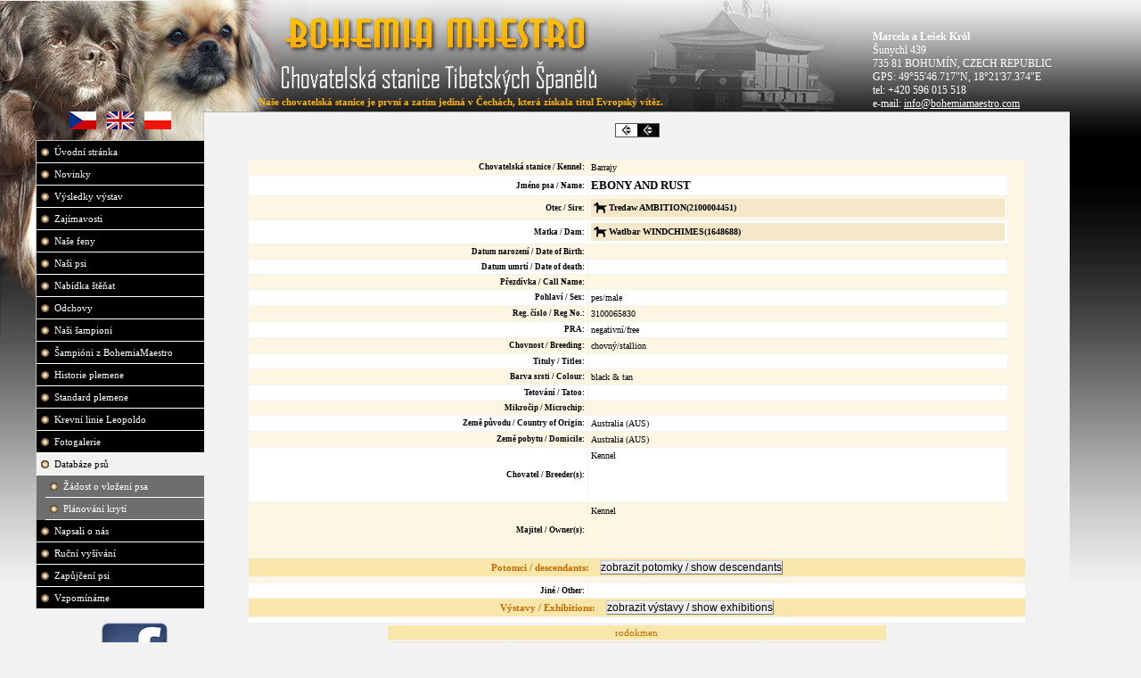

--- FILE ---
content_type: text/html
request_url: http://bohemiamaestro.com/detail-psa%5B179%5D-%5Bcz%5D-pes%5B1237%5D-ebony-and-rust---barrajy-(3100065830)
body_size: 30537
content:
<!DOCTYPE HTML PUBLIC "-//W3C//DTD HTML 4.01 Transitional//EN" "http://www.w3.org/TR/html4/loose.dtd">
<html>
<head>
<link rel="shortcut icon" href="">
<meta http-equiv="Content-Type" content="text/html; charset=utf-8">
<meta http-equiv="Content-language" content="cs">
<META NAME="description"CONTENT="Chovatelská stanice Tibetských Španělů">
<META NAME="keywords" CONTENT="chovatelská stanice,tibetský španěl,španěl,pes,psi,vrhy,štěňata,odchovy,plánování krytí,krytí,šampioni,plemeno,výstava,plemenitba,koeficient příbuzenské plemenitby,koeficient ztráty rodičovských generací,fotogalerie,pohár,databáze psů,bohemiamaestro,bohumín,Król,chovnost,titul,tetování,rodokmen,bohemia,maestro">
<META NAME="author" content="allegro2.cz">
<META NAME="copyright" content="allegro2.cz">
<meta name="robots" content="all,follow">
<meta name="googlebot" content= "index,follow,snippet,archive">
<title>Chovatelská stanice Tibetských Španělů</title>
<link rel="stylesheet" href="bohemiamaestro_com/css/style.css" type="text/css" media="screen" />
<!--<link rel="stylesheet" href="css/lightbox.css" type="text/css" media="screen" />-->
<link rel="stylesheet" href="css/jquery.lightbox-0.5.css" type="text/css" media="screen" />
<script type="text/javascript" src="js/image_preview.js" language="javascript" ></script>
<!--
<script type="text/javascript" src="js/prototype.js"></script>
<script type="text/javascript" src="js/scriptaculous.js?load=effects,builder"></script>
<script type="text/javascript" src="js/lightbox.js"></script>
-->


<script type="text/javascript" src="js/jquery-1.4.2.min.js"></script>
<script type="text/javascript" src="js/jquery.lightbox-0.5.min.js"></script>
<script type="text/javascript">
	$(function() {
		$('a[rel^="lightbox"]').lightBox();
	});
</script>



</head>
<body>
<div id="previewdiv"><img id="loadingimg" src="images/loading.gif"></div>
<div id="page">
   <div id="header">
    <div id="kontakt">
    <strong>Marcela a Lešek Król</strong><br>
	Šunychl 439<br>
	735 81 BOHUMÍN, CZECH REPUBLIC<br>
	GPS: 49°55'46.717"N, 18°21'37.374"E<br>
	tel: +420 596 015 518<br>
	e-mail: <a href="mailto:info@bohemiamaestro.com">info@bohemiamaestro.com</a>
    </div><!--kontakt-->
    <div id="hlaska_header">
    
    
    Naše chovatelská stanice je první a zatím jediná v Čechách, která získala titul Evropský vítěz.   </div>
    </div><!--header-->
    <div id="left">
    <div id="vlajky" align="center">
    <a href="http://bohemiamaestro.com/?LANG=cz"><img src="bohemiamaestro_com/images/cz.gif"></a>&nbsp;&nbsp;&nbsp;
    <a href="http://bohemiamaestro.com/?LANG=en"><img src="bohemiamaestro_com/images/uk.gif"></a>&nbsp;&nbsp;&nbsp;
    <a href="http://bohemiamaestro.com/?LANG=pl"><img src="bohemiamaestro_com/images/pl.gif"></a>
    </div>
    
    
    
    <div id="menu"><ul><li style="background-color:rgb(0,0,0)"><a href="hlavni-strana[177]-[cz]-uvodni-stranka" style="margin-left:0px;">Úvodní stránka&nbsp;</a></li><li style="background-color:rgb(0,0,0)"><a href="dokumenty[178]-[cz]-novinky" style="margin-left:0px;">Novinky&nbsp;</a></li><li style="background-color:rgb(0,0,0)"><a href="vysledky-vystav[792]-[cz]-vysledky-vystav" style="margin-left:0px;">Výsledky výstav&nbsp;</a></li><li style="background-color:rgb(0,0,0)"><a href="dokumenty[2342]-[cz]-ruzne" style="margin-left:0px;">Zajímavosti&nbsp;</a></li><li style="background-color:rgb(0,0,0)"><a href="katalog-psu[182]-[cz]-nase-feny[MF]" style="margin-left:0px;">Naše feny&nbsp;</a></li><li style="background-color:rgb(0,0,0)"><a href="katalog-psu[181]-[cz]-nasi-psi[MP]" style="margin-left:0px;">Naši psi&nbsp;</a></li><li style="background-color:rgb(0,0,0)"><a href="prehled-stenat[499]-[cz]-nabidka-stenat[D]" style="margin-left:0px;">Nabídka štěňat&nbsp;</a></li><li style="background-color:rgb(0,0,0)"><a href="prehled-vrhu[180]-[cz]-odchovy" style="margin-left:0px;">Odchovy&nbsp;</a></li><li style="background-color:rgb(0,0,0)"><a href="katalog-psu[290]-[cz]-nasi-sampioni[MT]" style="margin-left:0px;">Naši šampioni&nbsp;</a></li><li style="background-color:rgb(0,0,0)"><a href="katalog-psu[1365]-[cz]-sampioni-z-bohemiamaestro[CT]" style="margin-left:0px;">Šampióni z BohemiaMaestro&nbsp;</a></li><li style="background-color:rgb(0,0,0)"><a href="dokumenty[291]-[cz]-historie-plemene" style="margin-left:0px;">Historie plemene&nbsp;</a></li><li style="background-color:rgb(0,0,0)"><a href="dokumenty[1352]-[cz]-standard-plemene" style="margin-left:0px;">Standard plemene&nbsp;</a></li><li style="background-color:rgb(0,0,0)"><a href="dokumenty[2349]-[cz]-krevni-linie-leopoldo" style="margin-left:0px;">Krevní linie Leopoldo&nbsp;</a></li><li style="background-color:rgb(0,0,0)"><a href="dokumenty[375]-[cz]-fotogalerie" style="margin-left:0px;">Fotogalerie&nbsp;</a></li><li style="background-color:rgb(0,0,0)"><a id=selected href="registr-psu[179]-[cz]-databaze-psu[]" style="margin-left:0px;">Databáze psů&nbsp;</a></li><li style="background-color:rgb(110,110,110)"><a href="krevni-linie[292]-[cz]-zadost-o-vlozeni-psa" style="margin-left:10px;">Žádost o vložení psa&nbsp;</a></li><li style="background-color:rgb(110,110,110)"><a href="planovani-kryti[434]-[cz]-planovani-kryti" style="margin-left:10px;">Plánování krytí&nbsp;</a></li><li style="background-color:rgb(0,0,0)"><a href="dokumenty[1362]-[cz]-napsali-o-nas" style="margin-left:0px;">Napsali o nás&nbsp;</a></li><li style="background-color:rgb(0,0,0)"><a href="http://rucnivysivky.cz" target="_blank" style="margin-left:0px;">Ruční vyšívání</a></li><li style="background-color:rgb(0,0,0)"><a href="dokumenty[2343]-[cz]-zapujceni-psi" style="margin-left:0px;">Zapůjčení psi&nbsp;</a></li><li style="background-color:rgb(0,0,0)"><a href="katalog-psu[2629]-[cz]-vzpominame[VM]" style="margin-left:0px;">Vzpomínáme&nbsp;</a></li></ul></div><!--menu-->
    <div id="podmenu2"><div align="center"><br>
            <a href="https://www.facebook.com/lesek.krol" target="_blank"><img src="bohemiamaestro_com/images/facebook.gif" alt="facebook"></a>
    
    
            <br /><br />
    
    <img src="bohemiamaestro_com/images/pohar.png">
    </div></div><!--podmenu2-->
    <div id="administrace" align="center"><a href="administrace-login">administrace</a>
    <br><br>
    <img src="http://pocitadlo.abz.cz/aip.php?tp=bt" alt="počet přístupů"  title="počet přístupů" />
    </div>
    
    <div style="margin-left:72px;text-align:center">stránky od <a href="http://www.allegro2.cz" target="_blank">allegro2.cz</a></div>
    </div><!--leftpanel-->
<div id="content" class="back_color"><br><div align="center"><a href=""><img src="images/sipka_back.gif"></a></div><br><br><div align="center"><table width="90%" cellspacing=1>
	<tr class="s1"><td class="caption" nowrap>Chovatelská stanice / Kennel:</td><td>Barrajy</td><td rowspan="19"></td></tr>	<tr class="s0"><td class="caption">Jméno psa / Name:</td><td><h2>EBONY AND RUST</h2></td></tr>
	<tr class="s1"><td class="caption">Otec / Sire:</td><td>
		<div class="pes"><a href="detail-psa[179]-[cz]-pes[1235]-ambition">Tredaw AMBITION(2100004451)</a></div>
	</td></tr>
	<tr class="s0"><td class="caption">Matka / Dam:</td><td>
		<div class="pes"><a href="detail-psa[179]-[cz]-pes[1236]-windchimes">Watlbar WINDCHIMES(1648688)</a></div>
	</td></tr>
	<tr class="s1"><td class="caption">Datum narození / Date of Birth:</td><td></td></tr>	
	<tr class="s0"><td class="caption">Datum umrtí / Date of death:</td><td></td></tr>	
	<tr class="s1"><td  class="caption">Přezdívka / Call Name:</td><td></td></tr>
	<tr class="s0"><td class="caption">Pohlaví / Sex:</td><td>pes/male</td></tr>
	<tr class="s1"><td class="caption">Reg. číslo / Reg No.:</td><td>3100065830</td></tr>
	
	<tr class="s0"><td class="caption">PRA:</td><td>negativní/free</td></tr>
	<tr class="s1"><td class="caption">Chovnost / Breeding:</td><td>chovný/stallion</td></tr>
	
	
	<tr class="s0"><td class="caption">Tituly / Titles:</td><td><div class="pohar"><ul></ul></div></td></tr>
	<tr class="s1"><td class="caption">Barva srsti / Colour:</td><td>black & tan</td></tr>
	<tr class="s0"><td class="caption">Tetování / Tatoo:</td><td></td></tr>	
	<tr class="s1"><td class="caption">Mikročip / Microchip:</td><td></td></tr>
	<tr class="s0"><td class="caption" nowrap>Země původu / Country of Origin:</td><td>Australia (AUS)</td></tr>
	<tr class="s1"><td class="caption">Země pobytu / Domicile:</td><td>Australia (AUS)</td></tr>
	<tr class="s0"><td class="caption">Chovatel / Breeder(s):</td><td>Kennel <br> <br><br><br>
		<a href="mailto:"></a><br>
		<a href="http://" target="_blank"></a></td></tr>
	<tr class="s1"><td class="caption">Majitel / Owner(s):</td><td>Kennel <br> <br><br><br>
		<a href="mailto:"></a><br>
		<a href="http://" target="_blank"></a></td></tr>
	<tr class="s0" align="center"><th colspan="3"><strong>Potomci / descendants:</strong>&nbsp;&nbsp;&nbsp;
	<input type="button" id="button_potomci_show" class="submit" value="zobrazit potomky / show descendants" onclick="document.getElementById('prehled_vrhu').style.display='inline';this.style.display='none';document.getElementById('button_pottomci_hide').style.display='inline';">
	<input type="button" id="button_pottomci_hide" style="display:none;" class="submit" value="skrýt potomky / hide descendants"	onclick="document.getElementById('prehled_vrhu').style.display='none';this.style.display='none';document.getElementById('button_potomci_show').style.display='inline';">
		
	</th></tr><tr class="s1"><td colspan="3"><div id="prehled_vrhu" style="display:none"><table width="100%">
		<tr align="center"><th>otec<br>sire<br>ojciec</th><th>matka<br>dam<br>matka</th><th>vrh<br>litter<br>miot</th><th>datum vrhu<br>litter date<br>data miotu</th></tr><tr class="s1">
			<td class="bold"><img src="images/male.gif"><div class="pes"><a href="detail-psa[179]-[cz]-pes[1237]-ebony-and-rust---barrajy-(3100065830)">EBONY AND RUST - Barrajy (3100065830)</a></div></td>
			<td class="bold"><img src="images/female.gif"><div class="pes"><a href="detail-psa[179]-[cz]-pes[1238]-parti-time----barrajy-(3100052754)">PARTI TIME  - Barrajy (3100052754)</a></div></td>
			<td class="bold"></td>
			<td class="bold"></td></tr>
			<tr class="s1"><td colspan="5"><div class="pes"><ul><li><a href="detail-psa[179]-[cz]-pes[1239]-chanceinamil-yon---barrajy-(3100107241)"><img src="images/female.gif">CHANCEINAMIL YON - Barrajy (3100107241)</a></li></ul></div></td></tr></table></div></td></tr>
	<tr class="s0"><td class="caption">Jiné / Other:</td><td colspan="2"></td></tr><tr class="s0"><th colspan="3" align="center"><strong>Výstavy / Exhibitions:</strong>&nbsp;&nbsp;&nbsp;
	<input type="button" id="button_vystavy_show" class="submit" value="zobrazit výstavy / show exhibitions" onclick="document.getElementById('prehled_vystav').style.display='inline';this.style.display='none';document.getElementById('button_vystavy_hide').style.display='inline';">
	<input type="button" id="button_vystavy_hide" style="display:none;" class="submit" value="skrýt výstavy / hide exhibitions" onclick="document.getElementById('prehled_vystav').style.display='none';this.style.display='none';document.getElementById('button_vystavy_show').style.display='inline';">	
	</th></tr><tr class="s0"><td align="center" colspan="3"><div id="prehled_vystav" style="display:none" align="center">seznam výstav je prázdný</div></td></tr></table></div><div align="center"><div class="rodokmen"><table><tr><th colspan="4">rodokmen</th></tr>
		<tr class="s0" align="center"><th>rodiče<br>parents</th><th>prarodiče<br>grandparents</th><th>pra prarodiče<br>great grandparents</th><th>pra pra prarodiče<br>great great grandparents</th></tr><tr class="s1"><td rowspan="8" nowrap style="background-color:#ccccff" align="left">
						<small>Sire</small><br>
						Tredaw<div class="pes" ><br><a href="detail-psa[179]-[cz]-pes[1235]-ambition">AMBITION</a>
						</div>tricolour<br><img src="modul_pes/rodokmen_bunka.gif"></td><td rowspan="4" nowrap  align="left"><small>-</small><img src="modul_pes/rodokmen_bunka.gif"></td><td rowspan="2" nowrap  align="left"><small>-</small><img src="modul_pes/rodokmen_bunka.gif"></td><td nowrap  align="left"><small>-</small><img src="modul_pes/rodokmen_bunka.gif"></td></tr><tr class="s0"><td nowrap  align="left"><small>-</small><img src="modul_pes/rodokmen_bunka.gif"></td></tr><tr class="s1"><td rowspan="2" nowrap  align="left"><small>-</small><img src="modul_pes/rodokmen_bunka.gif"></td><td nowrap  align="left"><small>-</small><img src="modul_pes/rodokmen_bunka.gif"></td></tr><tr class="s0"><td nowrap  align="left"><small>-</small><img src="modul_pes/rodokmen_bunka.gif"></td></tr><tr class="s1"><td rowspan="4" nowrap  align="left"><small>-</small><img src="modul_pes/rodokmen_bunka.gif"></td><td rowspan="2" nowrap  align="left"><small>-</small><img src="modul_pes/rodokmen_bunka.gif"></td><td nowrap  align="left"><small>-</small><img src="modul_pes/rodokmen_bunka.gif"></td></tr><tr class="s0"><td nowrap  align="left"><small>-</small><img src="modul_pes/rodokmen_bunka.gif"></td></tr><tr class="s1"><td rowspan="2" nowrap  align="left"><small>-</small><img src="modul_pes/rodokmen_bunka.gif"></td><td nowrap  align="left"><small>-</small><img src="modul_pes/rodokmen_bunka.gif"></td></tr><tr class="s0"><td nowrap  align="left"><small>-</small><img src="modul_pes/rodokmen_bunka.gif"></td></tr><tr class="s1"><td rowspan="8" nowrap style="background-color:#ffcccc" align="left">
						<small>Dam</small><br>
						Watlbar<div class="pes" ><br><a href="detail-psa[179]-[cz]-pes[1236]-windchimes">WINDCHIMES</a>
						</div>sobolí (sable)<br><img src="modul_pes/rodokmen_bunka.gif"></td><td rowspan="4" nowrap  align="left"><small>-</small><img src="modul_pes/rodokmen_bunka.gif"></td><td rowspan="2" nowrap  align="left"><small>-</small><img src="modul_pes/rodokmen_bunka.gif"></td><td nowrap  align="left"><small>-</small><img src="modul_pes/rodokmen_bunka.gif"></td></tr><tr class="s0"><td nowrap  align="left"><small>-</small><img src="modul_pes/rodokmen_bunka.gif"></td></tr><tr class="s1"><td rowspan="2" nowrap  align="left"><small>-</small><img src="modul_pes/rodokmen_bunka.gif"></td><td nowrap  align="left"><small>-</small><img src="modul_pes/rodokmen_bunka.gif"></td></tr><tr class="s0"><td nowrap  align="left"><small>-</small><img src="modul_pes/rodokmen_bunka.gif"></td></tr><tr class="s1"><td rowspan="4" nowrap  align="left"><small>-</small><img src="modul_pes/rodokmen_bunka.gif"></td><td rowspan="2" nowrap  align="left"><small>-</small><img src="modul_pes/rodokmen_bunka.gif"></td><td nowrap  align="left"><small>-</small><img src="modul_pes/rodokmen_bunka.gif"></td></tr><tr class="s0"><td nowrap  align="left"><small>-</small><img src="modul_pes/rodokmen_bunka.gif"></td></tr><tr class="s1"><td rowspan="2" nowrap  align="left"><small>-</small><img src="modul_pes/rodokmen_bunka.gif"></td><td nowrap  align="left"><small>-</small><img src="modul_pes/rodokmen_bunka.gif"></td></tr><tr class="s0"><td nowrap  align="left"><small>-</small><img src="modul_pes/rodokmen_bunka.gif"></td></tr></table></div></div><br><div style="background-color:red;"> Porovnat rodokmen s/compare pedigree with:<form method="post" style="display:inline"><select name="id_pes2" onchange="submit()"><option value="-1">vyberte</option><option value="267" > - ADAM-AMANDUS</option><option value="273" > - ADAM-AMANDUS Jr.</option><option value="97" > - AIMEE</option><option value="268" > - ALGARDEN'S MANYA</option><option value="269" > - AN-BO-BASS</option><option value="112" > - ANDREA</option><option value="122" > - ARGUS</option><option value="353" > - GARGAMEL</option><option value="216" > - CH'IUMING</option><option value="219" > - CHOTU</option><option value="1543" > - JÖRÖ</option><option value="230" > - KEEFEN</option><option value="106" > - LADY</option><option value="31" > - LEOPOLDO</option><option value="217" > - MINKY</option><option value="218" > - OWLY</option><option value="383" > - QEZETTA</option><option value="105" > - SIR DENIS</option><option value="109" > - TOM THUMB</option><option value="1927" >.... - BIT OF PEP AND ALOT SWEET MOKA</option><option value="1929" >.... - ERIC THE CHRISTMAS TALE OF LEO</option><option value="1928" >.... - TAI TAN PRINCE OF NYIMA CHARKA</option><option value="2102" >.... - YASHODARA</option><option value="1977" >A V Elgberget - FARSAN PÁ BERGRABBEN</option><option value="94" >Abakahn's - DENNIS</option><option value="2496" >Alex Elle´s - GIRL-U-WANT</option><option value="1223" >Alma - Tadema - ALLY</option><option value="1224" >Alma - Tadema - ASIS</option><option value="1225" >Alma - Tadema - ATTLEE</option><option value="1349" >Alma - Tadema - BAJAN</option><option value="1350" >Alma - Tadema - BARRY</option><option value="1351" >Alma - Tadema - BELLAMY</option><option value="1538" >Alma - Tadema - CARRO</option><option value="1539" >Alma - Tadema - CID</option><option value="1540" >Alma - Tadema - CONNIE</option><option value="1685" >Alma - Tadema - DARJA</option><option value="1684" >Alma - Tadema - DRACO</option><option value="1686" >Alma - Tadema - ELPHY</option><option value="1687" >Alma - Tadema - ELSA</option><option value="1688" >Alma - Tadema - ETOŠA</option><option value="1783" >Alma - Tadema - FALLCO</option><option value="1784" >Alma - Tadema - FINN</option><option value="1785" >Alma - Tadema - FRAM</option><option value="2013" >Alma - Tadema - GOLIÁŠ</option><option value="2227" >Alma - Tadema - HUGO-HEKTOR</option><option value="202" >Ambalika - AGAY</option><option value="204" >Ambalika - AN-DI</option><option value="205" >Ambalika - AN-SI</option><option value="203" >Ambalika - ARGI</option><option value="408" >Ambalika - BARGI</option><option value="407" >Ambalika - BRASS</option><option value="406" >Ambalika - BUSTER</option><option value="440" >Ambalika - CAINAP</option><option value="441" >Ambalika - CANNY</option><option value="442" >Ambalika - CARIE</option><option value="439" >Ambalika - CARRY</option><option value="438" >Ambalika - CLEI</option><option value="443" >Ambalika - COELIA</option><option value="561" >Ambalika - DELIALIUSAGI</option><option value="565" >Ambalika - DERINKUYU</option><option value="562" >Ambalika - DIYARBAKIR</option><option value="563" >Ambalika - DOGANBEI</option><option value="564" >Ambalika - DOGANHISAR</option><option value="626" >Ambalika - ELEN</option><option value="627" >Ambalika - ELMEE</option><option value="625" >Ambalika - ENRICO</option><option value="689" >Ambalika - FA-MING</option><option value="690" >Ambalika - FAI-DEE</option><option value="691" >Ambalika - FAI-LEE</option><option value="740" >Ambalika - GALLA</option><option value="741" >Ambalika - GARUELA</option><option value="742" >Ambalika - GINA</option><option value="739" >Ambalika - GRONY</option><option value="745" >Ambalika - HARÉ</option><option value="746" >Ambalika - HARGI</option><option value="743" >Ambalika - HARRY</option><option value="744" >Ambalika - HERON</option><option value="1316" >Ambalika - CH</option><option value="1317" >Ambalika - CHIMAY</option><option value="1022" >Ambalika - INDIGA</option><option value="1020" >Ambalika - INRICO</option><option value="1021" >Ambalika - IRIS</option><option value="1318" >Ambalika - JALA</option><option value="1319" >Ambalika - JAMBA</option><option value="1320" >Ambalika - JOSHIA</option><option value="79" >Ambrier - PALADIN OF JO'JEVON</option><option value="159" >Amcross - AM-BAN</option><option value="1546" >Amcross - HANIBAL</option><option value="1553" >Amcross - JIGME</option><option value="1662" >Amcross - JUSTICE</option><option value="391" >Amcross - KATINKA</option><option value="392" >Amcross - NALINA'S SOUVENIR</option><option value="227" >Amcross - PANDAVA</option><option value="1334" >Amcross - PARTI-PETAL</option><option value="1096" >Amcross - PHENNEL</option><option value="1663" >Amcross - PUNDIT</option><option value="1074" >Amcross - SOLDAN</option><option value="390" >Amcross - SOLOMAN'S SEAL</option><option value="1335" >Amrita's - GOLDY</option><option value="1361" >An-Ki-Ro - ALLI</option><option value="1368" >An-Ki-Ro - BARNIE AST</option><option value="1369" >An-Ki-Ro - BASTIENNE AST</option><option value="1371" >An-Ki-Ro - BIANCA ANN</option><option value="1370" >An-Ki-Ro - BJORN AST</option><option value="1372" >An-Ki-Ro - BONNIE ANN</option><option value="1472" >An-Ki-Ro - CAILA ANN</option><option value="1473" >An-Ki-Ro - CAILEEN ANN</option><option value="1471" >An-Ki-Ro - CODY BÉL</option><option value="1475" >An-Ki-Ro - D'ANNA AGNI</option><option value="1474" >An-Ki-Ro - DEMIRE CLEO</option><option value="120" >Andante - IMBA CO-CO-SCOT</option><option value="1079" >Andor - DEL BOY</option><option value="1072" >Andor - HORACIO</option><option value="1077" >Andor - MYSTIC MEG</option><option value="186" >Aniga - ABIGAIL</option><option value="187" >Aniga - AJUB</option><option value="188" >Aniga - ALIJACH</option><option value="189" >Aniga - ANYKYK</option><option value="376" >Aniga - BEAUTY</option><option value="374" >Aniga - BINGO</option><option value="375" >Aniga - BLACK</option><option value="1902" >Anjelsky poklad - ALEXANDER VEĽKÝ</option><option value="1898" >Anjelsky poklad - AMADEUS</option><option value="1906" >Anjelsky poklad - ANDROMÉDA</option><option value="1899" >Anjelsky poklad - APPOLO</option><option value="1896" >Anjelsky poklad - ASHIN</option><option value="1905" >Anjelsky poklad - ASSIMA</option><option value="1897" >Anjelsky poklad - ASTERIX</option><option value="1904" >Anjelsky poklad - ATREY</option><option value="884" >Annott - MALI</option><option value="221" >Arundina - DODO-DECURVA</option><option value="2026" >Arundina - LHA MHU</option><option value="2099" >Arundina - LHA TSANG</option><option value="266" >Arundina - SHINE OF JEVELS</option><option value="1881" >Arundina - TELL ME ALL</option><option value="1097" >Arundina - VICE VANILLA</option><option value="2025" >Arundina - WAIT AND WHOOP</option><option value="309" >Asiata - ANETTE</option><option value="310" >Asiata - ANNIE</option><option value="308" >Asiata - ANTOINETTE</option><option value="307" >Asiata - ARMAND</option><option value="365" >Asiata - BABETA</option><option value="364" >Asiata - BART</option><option value="373" >Asiata - CARMEN</option><option value="372" >Asiata - CODDY</option><option value="381" >Asiata - DUNDEE CROCODIL</option><option value="107" >Åskmolnets - GOLIAT</option><option value="1601" >Austerlitz  Moravia - AKASHA</option><option value="1602" >Austerlitz  Moravia - ALINDOR</option><option value="1603" >Austerlitz  Moravia - ARTAMIS</option><option value="1604" >Austerlitz  Moravia - ARYA</option><option value="1605" >Austerlitz  Moravia - ATARI</option><option value="1606" >Austerlitz  Moravia - AZSHARI</option><option value="137" >Avigdor - CROOKFIELDS ONLY TUPPENCE</option><option value="914" >Avigdor - HANNAH</option><option value="142" >Avigdor - HEATHER</option><option value="1654" >Avigdor - JAPHIA</option><option value="1656" >Avigdor - JARROD</option><option value="1655" >Avigdor - JULIETTA</option><option value="1653" >Avigdor - JUSSINA</option><option value="915" >Avigdor - JUSTIN</option><option value="146" >Avigdor - O' RELLI</option><option value="1080" >Avigdor - OBRIANNA</option><option value="1069" >Avigdor - OCSANA</option><option value="1647" >Avigdor - OCTAVIA</option><option value="1646" >Avigdor - OLIMPIA</option><option value="1081" >Avigdor - OTIS</option><option value="134" >Avigdor - SEBASTIAN</option><option value="1664" >Avigdor - SOPHIA</option><option value="88" >Azienta - FORMAL ATTIRE</option><option value="96" >Azienta - NZ BLACK ZORRO</option><option value="89" >Azienta - ZIM-KYI</option><option value="1844" >B-B Jo´s - NORTHWOOD GO-MAN-GO</option><option value="1841" >B-B Jo´s - SUSIE WONG OF RDO</option><option value="1878" >Balgay - ASHANI</option><option value="1516" >Barja - AIRA</option><option value="1517" >Barja - ALISA</option><option value="1514" >Barja - ALWIN</option><option value="1518" >Barja - ANELI</option><option value="1519" >Barja - ARNIKA</option><option value="1515" >Barja - ATREY</option><option value="1520" >Barja - AYSY</option><option value="1679" >Barja - BABY</option><option value="1680" >Barja - BEAUTY</option><option value="1681" >Barja - BELINDA</option><option value="1682" >Barja - BLACKIE</option><option value="1683" >Barja - BLUEBERRY</option><option value="1678" >Barja - BUFFON</option><option value="2011" >Barja - CECILKA</option><option value="2012" >Barja - CINDY</option><option value="2008" >Barja - COCOA</option><option value="2009" >Barja - CODY</option><option value="2010" >Barja - COOKIE</option><option value="2297" >Barja - DÉVI</option><option value="62" >Barrajy - AH LAM</option><option value="2267" >Barrajy - BLACK IMAGE</option><option value="1879" >Barrajy - CALISO CRUIZER</option><option value="1232" >Barrajy - CERTAIN STYLE</option><option value="1874" >Barrajy - COLOUR ME MAGIC</option><option value="1234" >Barrajy - FAME N FORTUNE</option><option value="1239" >Barrajy - CHANCEINAMIL YON</option><option value="1230" >Barrajy - KYE HO TOMI</option><option value="1226" >Barrajy - MARCO POLO</option><option value="1880" >Barrajy - MOCHA TORTE</option><option value="1238" >Barrajy - PARTI TIME </option><option value="1240" >Barrajy - SERPO</option><option value="1227" >Barrajy - SU HAR KIRRI</option><option value="2042" >Bedigebu -  JARTHENG</option><option value="501" >Bedigebu - ANANTA</option><option value="500" >Bedigebu - ASUKA</option><option value="669" >Bedigebu - BAUL</option><option value="670" >Bedigebu - BENARES</option><option value="673" >Bedigebu - BHAKTI</option><option value="672" >Bedigebu - BHANTE</option><option value="671" >Bedigebu - BHARATA</option><option value="674" >Bedigebu - BHUMI</option><option value="793" >Bedigebu - CANGDANG</option><option value="796" >Bedigebu - CANGMA</option><option value="797" >Bedigebu - CEMANG</option><option value="798" >Bedigebu - CENCCHE</option><option value="799" >Bedigebu - CENODONG</option><option value="794" >Bedigebu - CCHEPANG</option><option value="795" >Bedigebu - CCHULTHIM</option><option value="849" >Bedigebu - DENOLOPO</option><option value="851" >Bedigebu - DÉVI</option><option value="850" >Bedigebu - DONGGONG</option><option value="1000" >Bedigebu - EKADANTA</option><option value="1001" >Bedigebu - ELLORA</option><option value="999" >Bedigebu - EWAM</option><option value="1048" >Bedigebu - FAJU</option><option value="1050" >Bedigebu - FAMAJANA</option><option value="1049" >Bedigebu - FANDHA</option><option value="1051" >Bedigebu - FASANTA</option><option value="1052" >Bedigebu - FAWA</option><option value="1053" >Bedigebu - FESIN</option><option value="1119" >Bedigebu - GABPA</option><option value="1117" >Bedigebu - GANESA</option><option value="1120" >Bedigebu - GJABRI</option><option value="1121" >Bedigebu - GJAMA</option><option value="1118" >Bedigebu - GOPALA</option><option value="1267" >Bedigebu - HAJAGRIVA</option><option value="1262" >Bedigebu - HANUMAN</option><option value="1263" >Bedigebu - HARA</option><option value="1266" >Bedigebu - HARITI</option><option value="1264" >Bedigebu - HIMAWAT</option><option value="1265" >Bedigebu - HORPA</option><option value="1512" >Bedigebu - CHOTAN</option><option value="1594" >Bedigebu - IMATTY</option><option value="1595" >Bedigebu - INDU</option><option value="1596" >Bedigebu - ISVARI</option><option value="2043" >Bedigebu - JAMA</option><option value="2044" >Bedigebu - JERPA</option><option value="2045" >Bedigebu - JESUN</option><option value="2051" >Bedigebu - KARU</option><option value="1914" >Bedigebu - LAKŠMÍ</option><option value="1915" >Bedigebu - LAMTO</option><option value="1912" >Bedigebu - LTAS</option><option value="1913" >Bedigebu - LUNG</option><option value="2200" >Bedigebu - MAHAT</option><option value="2203" >Bedigebu - MENA</option><option value="2201" >Bedigebu - METHI</option><option value="2202" >Bedigebu - MUNE</option><option value="2291" >Bedigebu - NANDI</option><option value="2292" >Bedigebu - NGARI</option><option value="2393" >Bedigebu - ODE</option><option value="2392" >Bedigebu - ONDO</option><option value="2394" >Bedigebu - OSUNG</option><option value="1979" >Bergraben's - EVENTUS BONUS</option><option value="1775" >Bergraben's - ZHAMAN ROCKY</option><option value="860" >Best of Best - ABSOLON</option><option value="861" >Best of Best - ADONIS</option><option value="865" >Best of Best - AERIN</option><option value="864" >Best of Best - ANDRONETHA</option><option value="863" >Best of Best - ARNET</option><option value="862" >Best of Best - ARTHUR</option><option value="789" >Best of Best - BALTAZAR</option><option value="787" >Best of Best - BARNEY</option><option value="788" >Best of Best - BAXTER</option><option value="792" >Best of Best - BEATRICE</option><option value="790" >Best of Best - BERRY</option><option value="791" >Best of Best - BLACKIE</option><option value="1203" >Bílá Tara - ÁLOKA</option><option value="1201" >Bílá Tara - AMITÁJUS</option><option value="1204" >Bílá Tara - ÁNÁDA</option><option value="1812" >Bílá Tara - ANDROMEDA</option><option value="1202" >Bílá Tara - ASANGA</option><option value="229" >Bio-Bio's - BALLAD FÖR STRÖMKARTEN</option><option value="226" >Bio-Bio's - BALLERINA GIRL</option><option value="118" >Bio-Bio's - BARON VON SAGALAND</option><option value="2490" >Bio-Bio's - CUP OF TEA</option><option value="2310" >Bio-Bio's - GIRL POWER</option><option value="1829" >Bio-Bio's - GLADIATOR</option><option value="2313" >Bio-Bio's - HIDDEN DRAGON</option><option value="1970" >Bio-Bio's - IVANHOE</option><option value="108" >Bioko's - BECKY</option><option value="1476" >Blondella - AILA</option><option value="1477" >Blondella - AKIM</option><option value="1479" >Blondella - ALBY</option><option value="1478" >Blondella - ALI</option><option value="1480" >Blondella - ALISA</option><option value="1481" >Blondella - ANELI</option><option value="1482" >Blondella - ANETKA</option><option value="1138" >Bohemia Crown - ARCHIMBOLDO</option><option value="1139" >Bohemia Crown - ASTERIX</option><option value="1140" >Bohemia Crown - AURELIA</option><option value="1185" >Bohemia Crown - BIANCA</option><option value="1182" >Bohemia Crown - BUBU BEAR</option><option value="1183" >Bohemia Crown - BUMALE BEE</option><option value="1184" >Bohemia Crown - BURBERRY</option><option value="1438" >Bohemia Crown - COOKIE</option><option value="2210" >Bohemia Eclipse - ALBERT</option><option value="2209" >Bohemia Eclipse - ALEXANDR</option><option value="2211" >Bohemia Eclipse - ALISA</option><option value="70" >Bohemia Maestro - AFRA</option><option value="71" >Bohemia Maestro - AGGI</option><option value="25" >Bohemia Maestro - ACHTAJ </option><option value="72" >Bohemia Maestro - AISHE</option><option value="73" >Bohemia Maestro - AMBRA</option><option value="74" >Bohemia Maestro - AURA</option><option value="236" >Bohemia Maestro - BABU</option><option value="237" >Bohemia Maestro - BESSI</option><option value="235" >Bohemia Maestro - BIG BOY</option><option value="234" >Bohemia Maestro - BILBO</option><option value="241" >Bohemia Maestro - CAROLAIN</option><option value="240" >Bohemia Maestro - CASIOPEA</option><option value="239" >Bohemia Maestro - CEDRIK</option><option value="242" >Bohemia Maestro - CORA</option><option value="238" >Bohemia Maestro - CORTEZ</option><option value="87" >Bohemia Maestro - DARWING</option><option value="250" >Bohemia Maestro - ERNA</option><option value="248" >Bohemia Maestro - ESSAN</option><option value="249" >Bohemia Maestro - EVAR</option><option value="251" >Bohemia Maestro - EYSHA</option><option value="252" >Bohemia Maestro - FABIENNE</option><option value="253" >Bohemia Maestro - FANDANGO</option><option value="256" >Bohemia Maestro - FELISHA</option><option value="254" >Bohemia Maestro - FISBY</option><option value="255" >Bohemia Maestro - FOLOW</option><option value="260" >Bohemia Maestro - GLORIS</option><option value="261" >Bohemia Maestro - GRACIE</option><option value="262" >Bohemia Maestro - GRACY</option><option value="259" >Bohemia Maestro - GROLL</option><option value="243" >Bohemia Maestro - HABBIBI</option><option value="245" >Bohemia Maestro - HANNACH</option><option value="246" >Bohemia Maestro - HARMONIA</option><option value="247" >Bohemia Maestro - HENRIETTA</option><option value="244" >Bohemia Maestro - HORN</option><option value="258" >Bohemia Maestro - CHANTAL</option><option value="257" >Bohemia Maestro - CHAVIER</option><option value="288" >Bohemia Maestro - IANNA</option><option value="291" >Bohemia Maestro - IBBO</option><option value="280" >Bohemia Maestro - ICHAJ</option><option value="286" >Bohemia Maestro - ILLIPOY</option><option value="287" >Bohemia Maestro - IMMORTAL</option><option value="289" >Bohemia Maestro - IRIS</option><option value="290" >Bohemia Maestro - ISSIS</option><option value="1565" >Bohemia Maestro - JAMALL</option><option value="1566" >Bohemia Maestro - JETT</option><option value="1567" >Bohemia Maestro - JUNA</option><option value="1568" >Bohemia Maestro - JUTTA </option><option value="1581" >Bohemia Maestro - KIARA</option><option value="1580" >Bohemia Maestro - KIRA</option><option value="1579" >Bohemia Maestro - KOLETA</option><option value="1674" >Bohemia Maestro - LACY</option><option value="1675" >Bohemia Maestro - LULLABY</option><option value="1718" >Bohemia Maestro - MANI</option><option value="1719" >Bohemia Maestro - MAYA</option><option value="1717" >Bohemia Maestro - MONTY</option><option value="1720" >Bohemia Maestro - MOYRA</option><option value="1721" >Bohemia Maestro - NAM </option><option value="1722" >Bohemia Maestro - NAMBA</option><option value="1769" >Bohemia Maestro - OGMIN</option><option value="1767" >Bohemia Maestro - OREN</option><option value="1768" >Bohemia Maestro - ORLANDO</option><option value="1770" >Bohemia Maestro - OTTILIA</option><option value="1771" >Bohemia Maestro - OXANA</option><option value="1819" >Bohemia Maestro - PLUTO</option><option value="1821" >Bohemia Maestro - PO - NYA</option><option value="1820" >Bohemia Maestro - PONGO</option><option value="1822" >Bohemia Maestro - PRUGRU</option><option value="1923" >Bohemia Maestro - QUERIDA</option><option value="1924" >Bohemia Maestro - QUEST</option><option value="1922" >Bohemia Maestro - QUIRIEN</option><option value="1921" >Bohemia Maestro - QWINA</option><option value="1925" >Bohemia Maestro - ROGS   PA</option><option value="2140" >Bohemia Maestro - SENGE</option><option value="2141" >Bohemia Maestro - SONAM</option><option value="2142" >Bohemia Maestro - SURPRISE</option><option value="2143" >Bohemia Maestro - TASHI</option><option value="2144" >Bohemia Maestro - TENZIN</option><option value="2145" >Bohemia Maestro - THABO</option><option value="2258" >Bohemia Maestro - URI</option><option value="2256" >Bohemia Maestro - URSI</option><option value="2257" >Bohemia Maestro - URSUS</option><option value="2259" >Bohemia Maestro - UZMA</option><option value="2324" >Bohemia Maestro - VALLY</option><option value="2325" >Bohemia Maestro - VANESSA</option><option value="2326" >Bohemia Maestro - VENDY</option><option value="2327" >Bohemia Maestro - VIKI</option><option value="2323" >Bohemia Maestro - VOX</option><option value="2332" >Bohemia Maestro - WALING</option><option value="2331" >Bohemia Maestro - WESLEY</option><option value="2399" >Bohemia Maestro - XANTE</option><option value="2401" >Bohemia Maestro - XIANG</option><option value="2400" >Bohemia Maestro - XIMENA</option><option value="2398" >Bohemia Maestro - XUN</option><option value="2412" >Bohemia Maestro - YANK</option><option value="2415" >Bohemia Maestro - YANKA</option><option value="2413" >Bohemia Maestro - YOKI</option><option value="2414" >Bohemia Maestro - YORK</option><option value="2521" >Bohemia Maestro - Z-ACHTAJ</option><option value="2522" >Bohemia Maestro - ZIDAN</option><option value="2524" >Bohemia Maestro - ZITA</option><option value="2523" >Bohemia Maestro - ZOE</option><option value="1259" >Bohemian by Birth - ALLISTER</option><option value="1261" >Bohemian by Birth - AMY</option><option value="1260" >Bohemian by Birth - ANGIE</option><option value="1258" >Bohemian by Birth - ATTREY</option><option value="1395" >Bohemian by Birth - BEATA</option><option value="1396" >Bohemian by Birth - BELLADONA</option><option value="1394" >Bohemian by Birth - BONO</option><option value="1493" >Bohemian by Birth - CAIRO</option><option value="1494" >Bohemian by Birth - CANNY</option><option value="1495" >Bohemian by Birth - CASPER</option><option value="1496" >Bohemian by Birth - CLAYTON</option><option value="1626" >Bohemian by Birth - DAISY</option><option value="1623" >Bohemian by Birth - DARIO</option><option value="1627" >Bohemian by Birth - DAYEN</option><option value="1624" >Bohemian by Birth - DUDLEY</option><option value="1625" >Bohemian by Birth - DUFFY</option><option value="1628" >Bohemian by Birth - EASY</option><option value="1630" >Bohemian by Birth - ENYA</option><option value="1798" >Bohemian by Birth - FABIO</option><option value="1801" >Bohemian by Birth - FIONA</option><option value="1799" >Bohemian by Birth - FLICK</option><option value="1802" >Bohemian by Birth - FREYA</option><option value="1800" >Bohemian by Birth - FRODO</option><option value="487" >Bokalu - BALANCE</option><option value="486" >Bokalu - BALBOA ROCKY</option><option value="488" >Bokalu - BARILA</option><option value="489" >Bokalu - BEKASINA</option><option value="491" >Bokalu - BELINDA</option><option value="490" >Bokalu - BELLEVUE</option><option value="492" >Bokalu - BESSY</option><option value="40" >Braeduke - AHAN GELTSIN</option><option value="2246" >Braeduke - AMBYLA CHYN CHA AT</option><option value="156" >Braeduke - DHOLI</option><option value="152" >Braeduke - GON-PO</option><option value="2266" >Braeduke - KHUMBU </option><option value="1837" >Braeduke - ME-TU AT REINBRIDGE</option><option value="158" >Braeduke - MINGMAR CHODEN</option><option value="131" >Braeduke - MIU</option><option value="913" >Braeduke - O-PE-SA</option><option value="1550" >Braeduke - PARGO KALING</option><option value="1672" >Braeduke - PARGO KALING</option><option value="1838" >Braeduke - PHUT-SKYI</option><option value="81" >Braeduke - PIPA NORTHWOOD</option><option value="2240" >Braeduke - SANGPHU SABU</option><option value="2335" >Brill Padme - CELEBRATION SPLENDOR</option><option value="2527" >Brill Padme - Genius Grey</option><option value="496" >Brodecká alej - ADRIANA</option><option value="495" >Brodecká alej - AGALAS</option><option value="497" >Brodecká alej - AMBRA</option><option value="498" >Brodecká alej - ANETA</option><option value="493" >Brodecká alej - ARAMIS</option><option value="494" >Brodecká alej - ATHOS </option><option value="610" >Brodecká alej - BESSY-AMBRA</option><option value="611" >Brodecká alej - BOGIE-AMBRA</option><option value="612" >Brodecká alej - BRIANA-AMBRA</option><option value="609" >Brodecká alej - BRYX-AMORY</option><option value="660" >Brodecká alej - CARLO KUNGGYU</option><option value="665" >Brodecká alej - CARMEN ACACIA</option><option value="666" >Brodecká alej - CATY ACACIA</option><option value="667" >Brodecká alej - CEDRA ACACIA</option><option value="668" >Brodecká alej - CINDY ACACIA</option><option value="661" >Brodecká alej - CLARC KUNGGYU</option><option value="664" >Brodecká alej - COLL KUNGGYU</option><option value="663" >Brodecká alej - COREY KUNGGYU</option><option value="662" >Brodecká alej - CORYN KUNGGYU</option><option value="675" >Brodecká alej - DAR KUNGGYU</option><option value="677" >Brodecká alej - DARLETA AMBRA</option><option value="676" >Brodecká alej - DASTY KUNGGYU</option><option value="678" >Brodecká alej - DEBORAH AMBRA</option><option value="679" >Brodecká alej - DIXY AMRA</option><option value="680" >Brodecká alej - DOMINICA AMBRA</option><option value="867" >Brodecká alej - EBBIE-ACACIA</option><option value="866" >Brodecká alej - ENDIE-KUNGGYU-CO</option><option value="747" >Brodecká alej - FELIX-POTALA</option><option value="749" >Brodecká alej - FREDY-POTALA</option><option value="748" >Brodecká alej - FRENKIE-POTALA</option><option value="755" >Brodecká alej - GERRY-KUNGGYCO</option><option value="756" >Brodecká alej - GINGER-BESSY</option><option value="754" >Brodecká alej - GLENN-KUNGGYUCO</option><option value="757" >Brodecká alej - GOLDIE-BESSY</option><option value="758" >Brodecká alej - GRIFFINY-BESSY</option><option value="800" >Brodecká alej - HASIDY-DERINKUYU</option><option value="801" >Brodecká alej - HENNY-DERINKUYU</option><option value="802" >Brodecká alej - HOLLY-DERINKUYU</option><option value="804" >Brodecká alej - CHARIS-POTALA</option><option value="803" >Brodecká alej - CHARLY-POTALA</option><option value="807" >Brodecká alej - CHELSY-BESSY</option><option value="806" >Brodecká alej - CHERY-BESSY</option><option value="805" >Brodecká alej - CHICCORY-BESSY</option><option value="826" >Brodecká alej - IGLESIA-POTALA</option><option value="827" >Brodecká alej - IRIS-ACACIA</option><option value="920" >Brooklodge - COCO CHANEL</option><option value="136" >Brooklodge - COCO'S CLOWN</option><option value="1038" >Brooklodge - KHAMPA</option><option value="69" >Buquet - CALYPSO</option><option value="1542" >Buquet - PARTI ANGEL</option><option value="2096" >Byrebaer - DE JA VU</option><option value="1842" >Camas Tibs Tudor´s - CLARION CALL</option><option value="2147" >Camu-Li´s -  NIGHT-RIDER</option><option value="1974" >Camu-Li´s - HUMPHREY-BOGART</option><option value="90" >Cap-Ellio-Gismo - COLUMBUS</option><option value="607" >Caperhill - KAYTEE</option><option value="82" >Carretero - DANCING MASTER </option><option value="881" >Carretero - SU-LI</option><option value="223" >Cayana - CHOTU GOMTU LA</option><option value="211" >Cayana - LAPIN LASSI</option><option value="1747" >Cinderella's Ranch - ANIMITA</option><option value="1746" >Cinderella's Ranch - ARHAT</option><option value="1748" >Cinderella's Ranch - ASURA</option><option value="2060" >Cinderella's Ranch - BAÚL</option><option value="2061" >Cinderella's Ranch - BHAKTA</option><option value="2063" >Cinderella's Ranch - BHIRAVÍ</option><option value="2062" >Cinderella's Ranch - BHÚTA</option><option value="2064" >Cinderella's Ranch - BINDU</option><option value="1559" >Cisosan - OFELIA</option><option value="1551" >Cisosan - OLIWIA</option><option value="1560" >Cisosan - OTHELLO</option><option value="1650" >Clydum - ORIGINAL BLEND</option><option value="1545" >Clydum - TEAM SPIRIT</option><option value="1098" >Clydum - TEAM TACTIC</option><option value="2396" >Cookie - BARJA</option><option value="1665" >Crookfield's - O-SOLE-MIA</option><option value="976" >Cuckoostone - YING CHEN</option><option value="1103" >de Tatsienlou - INDIRA</option><option value="1661" >Deanford - DEANFORD OTTILIE</option><option value="1659" >Deanford - MIRANDA OF PAMISSA</option><option value="1645" >Deanford - POSEIDON</option><option value="2265" >Des Chiboune´s Kyis - UR-DON ROMBON</option><option value="2157" >des Plateaux du Changthang - JAGGANG</option><option value="2159" >des Plateaux du Changthang - JAMYANG</option><option value="2158" >des Plateaux du Changthang - JET-SUN</option><option value="2160" >des Plateaux du Changthang - JIMPA</option><option value="2161" >des Plateaux du Changthang - JINCHEN</option><option value="2156" >des Plateaux du Changthang - RUSKARINTEEN JASMIINI</option><option value="971" >des Yomainris - HONAN</option><option value="974" >des Yomainris - JIAMA</option><option value="726" >Divoký plamínek - AFREJJA</option><option value="727" >Divoký plamínek - AZAH-MI</option><option value="917" >Dockenfield - CLOVER</option><option value="921" >Dockenfield - DILL</option><option value="2138" >Donum Tibet -  BEATRIS</option><option value="2136" >Donum Tibet -  BELLA</option><option value="2139" >Donum Tibet -  BERRIS</option><option value="2135" >Donum Tibet -  BRIA</option><option value="2137" >Donum Tibet - BLAIR</option><option value="2417" >Donum Tibet - DAPHNE</option><option value="1557" >Down-Goblin - RAMONA</option><option value="85" >Dragonsong - ABRACADABRA</option><option value="86" >Dragonsong - STEELDUST</option><option value="50" >Dragonsong - WORLDCLASS</option><option value="2517" >du Fleuve d´Or - JALUS</option><option value="1163" >Duhový kamínek - AKIM</option><option value="1164" >Duhový kamínek - AMÉLIE</option><option value="1165" >Duhový kamínek - ATHINA</option><option value="1378" >Duhový kamínek - BALŮ</option><option value="1379" >Duhový kamínek - BARNABÁŠ</option><option value="1381" >Duhový kamínek - BELAMI</option><option value="1380" >Duhový kamínek - BENJAMÍN</option><option value="1382" >Duhový kamínek - BIBIANA</option><option value="1383" >Duhový kamínek - BONIE</option><option value="1612" >Duhový kamínek - CAMEO</option><option value="1613" >Duhový kamínek - CASPER</option><option value="1615" >Duhový kamínek - CASSANDRA</option><option value="1616" >Duhový kamínek - CATALINA</option><option value="1614" >Duhový kamínek - CIPOLINO</option><option value="1676" >Duhový kamínek - DELIA</option><option value="1677" >Duhový kamínek - DIANA</option><option value="2080" >Duhový kamínek - ELIÁŠ</option><option value="2081" >Duhový kamínek - ELSA</option><option value="2082" >Duhový kamínek - FALCO</option><option value="2084" >Duhový kamínek - FATIMA ATI</option><option value="2083" >Duhový kamínek - FIDO</option><option value="2068" >EGE - MA - KA - AFRODITA</option><option value="2065" >EGE - MA - KA - AGENOR</option><option value="2066" >EGE - MA - KA - ACHERON</option><option value="2069" >EGE - MA - KA - ANDROMEDA</option><option value="2067" >EGE - MA - KA - APOLLON</option><option value="1101" >El Ray's - SEA WITCH</option><option value="569" >Fadamo - AGIR</option><option value="571" >Fadamo - ALISI</option><option value="568" >Fadamo - ALVIN</option><option value="572" >Fadamo - ARABI</option><option value="570" >Fadamo - ARIS</option><option value="573" >Fadamo - ASHIRA</option><option value="574" >Fadamo - ATOMI</option><option value="821" >Fadamo - BAHÁNA</option><option value="819" >Fadamo - BIHARI</option><option value="820" >Fadamo - BINOKI</option><option value="818" >Fadamo - BISTARI</option><option value="822" >Fadamo - BIVÁNA</option><option value="314" >Filigrán - A-PAO</option><option value="313" >Filigrán - AM-DO</option><option value="315" >Filigrán - ARU-JIN</option><option value="316" >Filigrán - AVAI-LA</option><option value="371" >Filigrán - BAJISING</option><option value="369" >Filigrán - BALBO</option><option value="370" >Filigrán - BHAGAVÁN</option><option value="1889" >Finkelinn´s - X-PIERRE</option><option value="1888" >Flolin Krisala - TRULY ELEGANT</option><option value="1753" >Flos Bellidis - ARLETTA</option><option value="1754" >Flos Bellidis - ARVEN</option><option value="1228" >Follow - ROCKING ROBIN</option><option value="1004" >from Prague - ALIEN</option><option value="1002" >from Prague - ANDY</option><option value="1005" >from Prague - ANNIE</option><option value="1003" >from Prague - ARIN</option><option value="1323" >from South-Western Bohemia - ABBY</option><option value="1324" >from South-Western Bohemia - ABRIPPA</option><option value="1322" >from South-Western Bohemia - APOLLO</option><option value="1321" >from South-Western Bohemia - ARGUS</option><option value="1431" >from South-Western Bohemia - BARON</option><option value="1433" >from South-Western Bohemia - BELAMY</option><option value="1432" >from South-Western Bohemia - BENNY</option><option value="1434" >from South-Western Bohemia - BETTY</option><option value="2487" >Gamla Herrgarden - MOZART</option><option value="643" >Gilovam - ADUKI</option><option value="645" >Gilovam - ACHUMI</option><option value="646" >Gilovam - AISHA</option><option value="644" >Gilovam - ALMITA</option><option value="647" >Gilovam - AMBER</option><option value="212" >Gismarin - GIORGIANA</option><option value="220" >Gismarin - GRETA</option><option value="2241" >Gismarin - HI-NAYANA</option><option value="2236" >Gismarin - HIAWATHA</option><option value="1648" >Glishanna - TROY</option><option value="1652" >Glishanna - UISEANN</option><option value="1437" >Gracia-In. - ALLA-PRIMA</option><option value="1436" >Gracia-In. - AMORETTE</option><option value="1435" >Gracia-In. - ANGELO</option><option value="1531" >Gracia-In. - BENITO</option><option value="1530" >Gracia-In. - BODIE</option><option value="1532" >Gracia-In. - BOOGIE</option><option value="1592" >Gracia-In. - CALISTA</option><option value="1590" >Gracia-In. - CARUSO</option><option value="1593" >Gracia-In. - COCO  CHANEL</option><option value="1591" >Gracia-In. - COLOMBO</option><option value="1752" >Gracia-In. - DAPHNÉ</option><option value="1751" >Gracia-In. - DELLI</option><option value="1750" >Gracia-In. - DORIAN</option><option value="1749" >Gracia-In. - DOYL</option><option value="1816" >Gracia-In. - ELLIS</option><option value="1817" >Gracia-In. - ELVIS</option><option value="1818" >Gracia-In. - ENZO</option><option value="1980" >Gracia-In. - FLORA</option><option value="1981" >Gracia-In. - GINA</option><option value="1982" >Gracia-In. - GISA</option><option value="1983" >Gracia-In. - GOLDIE</option><option value="1984" >Gracia-In. - GWENDY</option><option value="116" >Guldfasanens - KRYSANTEMUM</option><option value="114" >Guldfasanens - SLICKE POTT</option><option value="1712" >Gyalpo Zi-dschig Cen-po - GE-SAR-CAN</option><option value="1711" >Gyalpo Zi-dschig Cen-po - CHI - PHI</option><option value="2250" >Gyalpo Zi-dschig Cen-po - ISHA</option><option value="2307" >Gyalpo Zi-dschig Cen-po - Malika</option><option value="1715" >Gyalpo Zi-dschig Cen-po - NAHNA</option><option value="1714" >Gyalpo Zi-dschig Cen-po - NIN-MO</option><option value="1713" >Gyalpo Zi-dschig Cen-po - NIN-PO</option><option value="1716" >Gyalpo Zi-dschig Cen-po - NO-THON-PA</option><option value="2107" >Gyalpo Zi-dschig Cen-po - NO-THON-PA</option><option value="83" >Helfor - NOORI OF</option><option value="130" >Helfor - NORBU</option><option value="1849" >Helfor - NORBU</option><option value="42" >Helfor - NYIMA</option><option value="335" >Helpo Bohemia - AIGIE</option><option value="336" >Helpo Bohemia - AISCHA</option><option value="334" >Helpo Bohemia - ANELINE</option><option value="331" >Helpo Bohemia - ANREE</option><option value="333" >Helpo Bohemia - ARWICH</option><option value="332" >Helpo Bohemia - AXIUS</option><option value="330" >Helpo Bohemia - AYVIK</option><option value="411" >Helpo Bohemia - BARRINO</option><option value="409" >Helpo Bohemia - BARYMAIK</option><option value="412" >Helpo Bohemia - BELISANDRA</option><option value="413" >Helpo Bohemia - BERENICA</option><option value="410" >Helpo Bohemia - BRAINY</option><option value="465" >Helpo Bohemia - CASANDRA</option><option value="466" >Helpo Bohemia - CATTY</option><option value="462" >Helpo Bohemia - CLENY</option><option value="463" >Helpo Bohemia - CLÉRY</option><option value="464" >Helpo Bohemia - CORIN</option><option value="467" >Helpo Bohemia - CORINA</option><option value="509" >Helpo Bohemia - DAIRYN</option><option value="510" >Helpo Bohemia - DIDIEN</option><option value="511" >Helpo Bohemia - DJANET </option><option value="545" >Helpo Bohemia - EDYSA</option><option value="544" >Helpo Bohemia - ENDY</option><option value="583" >Helpo Bohemia - FAIDI</option><option value="585" >Helpo Bohemia - FANY</option><option value="584" >Helpo Bohemia - FEILY</option><option value="582" >Helpo Bohemia - FELON</option><option value="581" >Helpo Bohemia - FLERI</option><option value="580" >Helpo Bohemia - FRONY</option><option value="657" >Helpo Bohemia - GÁBY</option><option value="656" >Helpo Bohemia - GAIRY</option><option value="654" >Helpo Bohemia - GARON</option><option value="655" >Helpo Bohemia - GASTON</option><option value="1710" >Het Zwaard - POPO</option><option value="276" >Hill Vaagen's - FAGRE FREJA</option><option value="121" >Hill Vaagen's - IDA-TANJA</option><option value="66" >Hipowd - LAM KA</option><option value="1869" >Holm-Hansen´s - ALPHA</option><option value="947" >Honzíkova cesta - ADÉLKA</option><option value="948" >Honzíkova cesta - ANETKA</option><option value="949" >Honzíkova cesta - ANIČKA</option><option value="945" >Honzíkova cesta - ARTUŠ</option><option value="946" >Honzíkova cesta - ARTUŠ</option><option value="1033" >Honzíkova cesta - BARTOLOMĚJ</option><option value="1034" >Honzíkova cesta - BHUTAN</option><option value="1035" >Honzíkova cesta - BRUNCVÍK</option><option value="1249" >Honzíkova cesta - CAMELOT</option><option value="1250" >Honzíkova cesta - CARTOUCHE</option><option value="1251" >Honzíkova cesta - CATALINA</option><option value="1252" >Honzíkova cesta - CATHERINE</option><option value="1253" >Honzíkova cesta - CYNTHIA</option><option value="1513" >Honzíkova cesta - DÁŠENKA</option><option value="1727" >Honzíkova cesta - EDA</option><option value="1728" >Honzíkova cesta - ELIÁŠ</option><option value="1729" >Honzíkova cesta - ELSA</option><option value="1730" >Honzíkova cesta - EVELÍNA</option><option value="1786" >Honzíkova cesta - FIDO</option><option value="1787" >Honzíkova cesta - FLORANCE</option><option value="1788" >Honzíkova cesta - FRANCIS</option><option value="2048" >Honzíkova cesta - GOLIÁŠ</option><option value="2049" >Honzíkova cesta - GOOFY</option><option value="2050" >Honzíkova cesta - GWEN</option><option value="2222" >Honzíkova cesta - HANIČKA</option><option value="2217" >Honzíkova cesta - HANÝSEK</option><option value="2223" >Honzíkova cesta - HARRIET</option><option value="2221" >Honzíkova cesta - HUBERT</option><option value="2198" >Honzíkova cesta - CHARLIE</option><option value="2289" >Honzíkova cesta - IMAGINE</option><option value="2288" >Honzíkova cesta - IRVIN</option><option value="2290" >Honzíkova cesta - ISABELLE</option><option value="2347" >Honzíkova cesta - JENNY</option><option value="2437" >Honzíkova cesta - KAITLEN</option><option value="2438" >Honzíkova cesta - KATALINA</option><option value="2439" >Honzíkova cesta - KATHERINE</option><option value="2440" >Honzíkova cesta - KIMBA</option><option value="2441" >Honzíkova cesta - LÁDÍNEK</option><option value="2443" >Honzíkova cesta - LEILA</option><option value="2444" >Honzíkova cesta - LEXIE</option><option value="2445" >Honzíkova cesta - LINDA</option><option value="2442" >Honzíkova cesta - LUDWIG</option><option value="2105" >Hoswin - LILLA OBELIX</option><option value="327" >Hvězda Olympu - A-CHU-MA</option><option value="323" >Hvězda Olympu - AGRA-MA</option><option value="325" >Hvězda Olympu - AMA-CHU</option><option value="324" >Hvězda Olympu - AMCROSS</option><option value="714" >Hvězda Tibetu - ARES</option><option value="715" >Hvězda Tibetu - ARMANDI</option><option value="855" >Hvězda Tibetu - BENTLEY</option><option value="856" >Hvězda Tibetu - BONNIE</option><option value="857" >Hvězda Tibetu - BRITNEY</option><option value="1466" >Hyrkános - ARATOS</option><option value="1467" >Hyrkános - ARCHIP</option><option value="1469" >Hyrkános - ARTEMIS</option><option value="1468" >Hyrkános - ASLAN</option><option value="1470" >Hyrkános - ATILA</option><option value="1607" >Hyrkános - BAGHÍRA</option><option value="1608" >Hyrkános - BALŮ</option><option value="1609" >Hyrkános - BENJI</option><option value="1610" >Hyrkános - BOY</option><option value="1611" >Hyrkános - BRITANY</option><option value="1797" >Hyrkános - CORAL</option><option value="1999" >Hyrkános - DAREK</option><option value="2000" >Hyrkános - DÉMON</option><option value="2001" >Hyrkános - DENIS</option><option value="2002" >Hyrkános - DEVRA</option><option value="2003" >Hyrkános - DUMA</option><option value="2075" >Hyrkános - EDGAR</option><option value="2076" >Hyrkános - EDWARD</option><option value="2077" >Hyrkános - EGON</option><option value="2078" >Hyrkános - ELROY</option><option value="2079" >Hyrkános - EMMET</option><option value="2182" >Hyrkános - FÉNIX</option><option value="2183" >Hyrkános - FLASCH</option><option value="2184" >Hyrkános - FLEXA</option><option value="1083" >Charming Hill - ROBERTO</option><option value="1577" >Charming Trinity - ANDRÉ</option><option value="1578" >Charming Trinity - ARINTO</option><option value="608" >Chatanga - CAGAYAN DE ORO</option><option value="1562" >Chatanga - ELODEA</option><option value="1561" >Chatanga - EVERNIA</option><option value="927" >Chatanga - LENTAAORAVA</option><option value="222" >Chrystal Mountain - AICINDY</option><option value="1082" >Chrystal Mountain - ARLING CHANS</option><option value="1558" >Chrystal Mountain - ESMERALDA</option><option value="1084" >Chrystal Mountain - LAMINUETTE</option><option value="224" >Chrystal Mountain - MING HUA</option><option value="2268" >Chrystal Mountain - XILONEN</option><option value="48" >Chumbi - DRAGONSONG STEPIN OUT</option><option value="1198" >Indyk - AGRIPA</option><option value="1199" >Indyk - ANABEL</option><option value="1200" >Indyk - ANTIA</option><option value="1196" >Indyk - ARTUŠ</option><option value="1197" >Indyk - AX BARYIL</option><option value="1362" >Indyk - BERT</option><option value="1366" >Indyk - BIG LADY</option><option value="1363" >Indyk - BLACK TIBI</option><option value="1364" >Indyk - BRIX</option><option value="1365" >Indyk - BRONY</option><option value="1521" >Indyk - CLAID</option><option value="2020" >Ingefal´s  - LILLA FLICKAN</option><option value="2100" >Ingefal´s  - LILLA MY</option><option value="1071" >Inglespan - KA-U</option><option value="1076" >Inglespan - RAZZMATAZZ FOR LANGSHI</option><option value="1864" >Irtokarvan - FAN-FAARI</option><option value="37" >Italia's - LATOYA OF FAIRLAND</option><option value="2007" >Jampel - AISCHA</option><option value="2004" >Jampel - AKIM</option><option value="2006" >Jampel - ANGI</option><option value="2005" >Jampel - ARTIE</option><option value="1046" >Jannock's - JESEBEL</option><option value="110" >Jannock's - KISS ME TOO</option><option value="1248" >Jannock's - US  MAVERICK</option><option value="1047" >Jannock's - VASUKI</option><option value="2315" >Jannock's - YOORISH</option><option value="119" >Javita's - A-MANDA</option><option value="80" >Jo'Jevon - DASHEL DROLMA</option><option value="84" >Jo'Jevon - DISTANT THUNDER</option><option value="1244" >Jo'Jevon - PRECIOUS MOMENTS</option><option value="1412" >Ka-Anup-Ré - ALBERT</option><option value="1413" >Ka-Anup-Ré - ALMASI</option><option value="1414" >Ka-Anup-Ré - AURELIA</option><option value="1415" >Ka-Anup-Ré - AVE</option><option value="2039" >Kabita -  WANSH</option><option value="2040" >Kabita -  WENG CHENG Jr.</option><option value="2041" >Kabita -  WENY-YANGRA</option><option value="1854" >Kabita -  ZENA</option><option value="1848" >Kabita - GANNA</option><option value="1853" >Kabita - ZANNA</option><option value="1850" >Kabita - ZHEN</option><option value="1852" >Kabita - ZONK</option><option value="270" >Karkorum - MEI-LO</option><option value="2262" >Kartuziana -  SISSY</option><option value="2264" >Kartuziana -  SOPHIA</option><option value="2263" >Kartuziana -  STELLA</option><option value="2261" >Kartuziana - SKY</option><option value="1015" >Kaštanový květ - AARON</option><option value="1016" >Kaštanový květ - AMÁLIE</option><option value="1190" >Kaštanový květ - BALÚ</option><option value="1191" >Kaštanový květ - BINIE</option><option value="1597" >Kaštanový květ - CANDY</option><option value="1598" >Kaštanový květ - CARMEN</option><option value="1600" >Kaštanový květ - COLETTA</option><option value="1599" >Kaštanový květ - CONIE</option><option value="1544" >Katimon - CERINA</option><option value="1759" >Kavalíří kvarteto - ANAKIN</option><option value="1761" >Kavalíří kvarteto - ANIS</option><option value="1760" >Kavalíří kvarteto - ARMIEN</option><option value="1762" >Kavalíří kvarteto - ARTEMIS</option><option value="1763" >Kavalíří kvarteto - AWARA</option><option value="1764" >Kavalíří kvarteto - BAMBI</option><option value="1765" >Kavalíří kvarteto - BOWIE</option><option value="1766" >Kavalíří kvarteto - BUFFY</option><option value="979" >Kensing - BEANO BEAR</option><option value="132" >Kensing - BILL BADGER</option><option value="918" >Kensing - GLORY BE</option><option value="924" >Kensing - MIGHTY LIKE A ROSE</option><option value="922" >Kensing - PLUSH</option><option value="916" >Kensing - RA</option><option value="981" >Kensing - TIARA</option><option value="2014" >Kežur - ADAM</option><option value="2015" >Kežur - ALBERT</option><option value="2019" >Kežur - ALEXIS</option><option value="2016" >Kežur - ÁMOS</option><option value="2017" >Kežur - ANDREJ</option><option value="2018" >Kežur - ARTUŠ</option><option value="2206" >Kežur - BABU</option><option value="2204" >Kežur - BARNABÁŠ</option><option value="2207" >Kežur - BETY</option><option value="2208" >Kežur - BIBI</option><option value="2205" >Kežur - BORIS</option><option value="215" >Kin-Sei - HE'S A WINDROSE</option><option value="214" >Kin-Sei - WARMANA OMA</option><option value="414" >King of Queen - ART</option><option value="978" >Kingsbear - CHENG-KYI</option><option value="593" >Klenot východu - AGRIHAN</option><option value="596" >Klenot východu - ANTAGHIRA</option><option value="594" >Klenot východu - ARLON</option><option value="595" >Klenot východu - ARNISON</option><option value="589" >Královna Tibetu - AGÁTA</option><option value="591" >Královna Tibetu - AILIN</option><option value="586" >Královna Tibetu - AKBAR</option><option value="587" >Královna Tibetu - AKIM</option><option value="590" >Královna Tibetu - AMY</option><option value="592" >Královna Tibetu - ANIZ</option><option value="588" >Královna Tibetu - ARDŽÍ</option><option value="1875" >Kri Kris - FILIA</option><option value="275" >Kri Kris - HERMES</option><option value="277" >Kri Kris - LEO THE LION</option><option value="1843" >Krisala -   ´s PETITE GOURMET</option><option value="1868" >Krisala - ´s MASSIMO</option><option value="1845" >Krisala - LAST CALL FOR ROMBON</option><option value="2150" >Kulo-Aho ´s  -   MILIZZA</option><option value="892" >Kvítek Tibetu - AMPO</option><option value="894" >Kvítek Tibetu - ANN-PRUL</option><option value="893" >Kvítek Tibetu - ARAG</option><option value="1008" >Kvítek Tibetu - BARAG</option><option value="1010" >Kvítek Tibetu - BASKALA</option><option value="1007" >Kvítek Tibetu - BELUSAN</option><option value="1011" >Kvítek Tibetu - BOETA</option><option value="1006" >Kvítek Tibetu - BONERO</option><option value="1009" >Kvítek Tibetu - BOSARO</option><option value="1070" >Langshi - SUPER TED</option><option value="1555" >Lecibsin - KATERINE</option><option value="606" >Lecibsin - LHAM SAI</option><option value="1547" >Lecibsin - SHANGRILAH</option><option value="265" >Lecibsin - SHUJAUZ</option><option value="358" >Lecibsin - SLEEPING BEAUTY</option><option value="356" >Lecibsin - SWEETDREAM</option><option value="357" >Lecibsin - TARAMBA</option><option value="1045" >Les Rigolards - KIOWA WAH-WAH</option><option value="633" >Leticí drak - ABATAJ-CHAN</option><option value="635" >Leticí drak - ALSI-JA</option><option value="634" >Leticí drak - ARJAPÁLA</option><option value="705" >Leticí drak - BAJAN-BANAG</option><option value="707" >Leticí drak - BAJI-ŠIN</option><option value="708" >Leticí drak - BAO-JING</option><option value="706" >Leticí drak - BÓKJI-GJALPO</option><option value="709" >Leticí drak - BRÁHMAPUTRA</option><option value="1329" >Lha Gyalo - CHUG-PO</option><option value="1044" >Lilla Lejonets - AXEL</option><option value="1041" >Lilla Lejonets - MIA</option><option value="970" >Linroos - HIBISCUS ELEGANCE</option><option value="1102" >Linsdown - CHAD AT SOUSKA</option><option value="1975" >Lo-Fot-Tibben - KARINA</option><option value="2249" >Lobsang - FEAR FACTOR</option><option value="2232" >Lobsang - KIRTI KAMINI</option><option value="2367" >Lobsang - LALANA</option><option value="2329" >Lobsang - PAINTED BY PICASSO</option><option value="2370" >Lobsang - PUSSYCAT  DOLL</option><option value="1895" >Lotosový kvet Tibetu - AN-NA-TSI </option><option value="1894" >Lotosový kvet Tibetu - CA-TSHA</option><option value="1956" >Lucy's Secret -  DANCING LADY</option><option value="1957" >Lucy's Secret -  DIAMONT SHINE</option><option value="1960" >Lucy's Secret -  DOUBLE HAPPINESS</option><option value="1961" >Lucy's Secret -  ELIAS ETERNAL DREAM</option><option value="1964" >Lucy's Secret -  ELLIE RISING STAR</option><option value="1962" >Lucy's Secret -  ENJOU ROYAL VELVET</option><option value="1965" >Lucy's Secret -  ESMÉ BLACK PEARL</option><option value="1963" >Lucy's Secret -  EXCALIBUR  LEGEND</option><option value="1966" >Lucy's Secret -  EYSHA NIGHT BEAUTY</option><option value="2162" >Lucy's Secret -  FATAL BEAUTY</option><option value="2167" >Lucy's Secret -  FATEFUL GHOST</option><option value="2166" >Lucy's Secret -  FIRST SURPRISE</option><option value="2165" >Lucy's Secret -  FLAME IN ME </option><option value="2163" >Lucy's Secret -  FOREVER UNIQUE</option><option value="2164" >Lucy's Secret -  FRESH BREEZE</option><option value="2476" >Lucy's Secret -  JACKPOT WIN AT POKER</option><option value="2477" >Lucy's Secret -  JANELLE SINGING STAR</option><option value="1805" >Lucy's Secret - AMBRA</option><option value="1803" >Lucy's Secret - ANGELO</option><option value="1804" >Lucy's Secret - ARMANDO</option><option value="1806" >Lucy's Secret - ARNIKA</option><option value="1814" >Lucy's Secret - BARONESA</option><option value="1815" >Lucy's Secret - BELLAMI</option><option value="1917" >Lucy's Secret - CAROLINE</option><option value="1918" >Lucy's Secret - CASSIE</option><option value="1916" >Lucy's Secret - CID</option><option value="1919" >Lucy's Secret - CINDY</option><option value="1920" >Lucy's Secret - COCOCHANELL</option><option value="1958" >Lucy's Secret - DANGEROUS FIGHTER</option><option value="1959" >Lucy's Secret - DELICATE TOUCH</option><option value="2254" >Lucy's Secret - GIA MAJESTY DOG</option><option value="2255" >Lucy's Secret - GREYA GENTLE FACE</option><option value="2298" >Lucy's Secret - HARLEKIN´s ME</option><option value="2336" >Lucy's Secret - HARLEKIN´SME</option><option value="2337" >Lucy's Secret - HARMCNY SWEET DREAM</option><option value="2299" >Lucy's Secret - HARMONY SWEET DREAM</option><option value="2300" >Lucy's Secret - HOLLY my JOY</option><option value="2338" >Lucy's Secret - HOLLY MY JOY</option><option value="2301" >Lucy's Secret - CHARLIE JUST ONE</option><option value="2339" >Lucy's Secret - CHARLIE JUSTONE</option><option value="2318" >Lucy's Secret - IDOL of my HEART</option><option value="2319" >Lucy's Secret - INDIAN SUMMER</option><option value="2320" >Lucy's Secret - ISABELLE my LOVE</option><option value="2321" >Lucy's Secret - ISIS QUEEN of HEAVEN</option><option value="2322" >Lucy's Secret - ISOLDE of the STORY</option><option value="2402" >Lucy's Secret - KASIA BLACK VELVET </option><option value="2404" >Lucy's Secret - KENJI  BLACK SHINE</option><option value="2405" >Lucy's Secret - KENZO CARNIVAL MASK </option><option value="2403" >Lucy's Secret - KESCHA ANGELIC FACE</option><option value="1219" >Majesty Dog - AIGI</option><option value="1220" >Majesty Dog - AYSA</option><option value="1406" >Majesty Dog - BABBET</option><option value="1403" >Majesty Dog - BAILEY</option><option value="1407" >Majesty Dog - BAISHA</option><option value="1404" >Majesty Dog - BEGEE</option><option value="1408" >Majesty Dog - BESS</option><option value="1405" >Majesty Dog - BHAGWANT</option><option value="1409" >Majesty Dog - BORGIA</option><option value="1570" >Majesty Dog - CAIRO</option><option value="1569" >Majesty Dog - CAMEO</option><option value="1571" >Majesty Dog - CARLOTTE</option><option value="1779" >Majesty Dog - DAYSHAUN</option><option value="2500" >Mango´s - BONO</option><option value="2485" >Mango´s - Mr.LEO LAO</option><option value="1833" >Mango´s - PENTAGON</option><option value="2497" >Mango´s - RANITA</option><option value="2501" >Mango´s - RONJA ROVERDATTER</option><option value="2503" >Mango´s - SAMSON</option><option value="2499" >Mango´s - TAT-Y-ANA</option><option value="2024" >Mango´s - TI-NY TU-UA</option><option value="1827" >Mango´s - TO-TO</option><option value="1877" >Mango´s - TOM-BOY</option><option value="2484" >Mango´s - WITCHERY</option><option value="1972" >Mavibos - KALIMO</option><option value="530" >Metroline - AMBAL</option><option value="532" >Metroline - AMRITA</option><option value="531" >Metroline - ÁSSÁM</option><option value="1651" >Milbethan - TOP QUEEN</option><option value="2030" >Miliiisin - MANO-LITO</option><option value="272" >Miliiisin - ON-THE SHINE</option><option value="167" >Modrá písnička - A-CHENG</option><option value="170" >Modrá písnička - A-TI-WA</option><option value="1036" >Modrá písnička - ACAENA</option><option value="1037" >Modrá písnička - AJUGA</option><option value="166" >Modrá písnička - AN-JANG</option><option value="169" >Modrá písnička - AN-XYANG</option><option value="168" >Modrá písnička - ANG-NYAM</option><option value="171" >Modrá písnička - AZAH-MI</option><option value="126" >Modrá písnička - BADIL</option><option value="174" >Modrá písnička - BAO-QIN</option><option value="173" >Modrá písnička - BAO-YING</option><option value="1093" >Modrá písnička - BARNABY</option><option value="1094" >Modrá písnička - BETULA</option><option value="1095" >Modrá písnička - BILBERGIA</option><option value="1150" >Modrá písnička - CALLA</option><option value="1151" >Modrá písnička - CANNA</option><option value="1149" >Modrá písnička - CEDRUS</option><option value="178" >Modrá písnička - ČCHIN-LIN-CU</option><option value="177" >Modrá písnička - ČING-CHAJ</option><option value="176" >Modrá písnička - ČU-MU-LANG-MA</option><option value="183" >Modrá písnička - DARBHANGA</option><option value="180" >Modrá písnička - DÉHRADUN</option><option value="1206" >Modrá písnička - DÉVI</option><option value="179" >Modrá písnička - DHAULÁGIRI</option><option value="1205" >Modrá písnička - DIAMAND</option><option value="1207" >Modrá písnička - DOLMA</option><option value="181" >Modrá písnička - DŽÁLANDHAR</option><option value="184" >Modrá písnička - DŽAMMU</option><option value="182" >Modrá písnička - DŽHÁNSI</option><option value="296" >Modrá písnička - E-MHY-LING</option><option value="292" >Modrá písnička - E-MU-BAN</option><option value="293" >Modrá písnička - E-TAI-MAR</option><option value="294" >Modrá písnička - E-TAN-DRE</option><option value="1352" >Modrá písnička - EDGAR</option><option value="1353" >Modrá písnička - EDWARD</option><option value="295" >Modrá písnička - ESU-SUN</option><option value="1355" >Modrá písnička - ETHEL</option><option value="1354" >Modrá písnička - EVAN</option><option value="195" >Modrá písnička - FAI-LI</option><option value="192" >Modrá písnička - FAI-LIANG</option><option value="194" >Modrá písnička - FAI-MU</option><option value="190" >Modrá písnička - FU-MING</option><option value="191" >Modrá písnička - FU-TIANG</option><option value="193" >Modrá písnička - FUYUUN</option><option value="343" >Modrá písnička - GALME</option><option value="344" >Modrá písnička - GARKAN</option><option value="341" >Modrá písnička - GOBA</option><option value="345" >Modrá písnička - GRAGS-PA</option><option value="342" >Modrá písnička - GYA-PON</option><option value="405" >Modrá písnička - HARÉ</option><option value="404" >Modrá písnička - HIMALÁJ</option><option value="403" >Modrá písnička - HINDUKUŠ</option><option value="415" >Modrá písnička - CHO-OYU</option><option value="449" >Modrá písnička - IAMPUR</option><option value="451" >Modrá písnička - IAMUWA</option><option value="452" >Modrá písnička - IOIPURHAT</option><option value="450" >Modrá písnička - ISHURDI</option><option value="453" >Modrá písnička - ITANARI</option><option value="456" >Modrá písnička - JAGGANG</option><option value="454" >Modrá písnička - JLAM</option><option value="455" >Modrá písnička - JOBO-GARU</option><option value="461" >Modrá písnička - KARMA KAGJU</option><option value="457" >Modrá písnička - KHAČOMA</option><option value="458" >Modrá písnička - KHANDOMA</option><option value="459" >Modrá písnička - KHAPALU</option><option value="460" >Modrá písnička - KUNGGYU CO</option><option value="503" >Modrá písnička - LANKADONKHANG</option><option value="504" >Modrá písnička - LAYAWUNG GA</option><option value="505" >Modrá písnička - LHARI</option><option value="502" >Modrá písnička - LUNGSANG</option><option value="539" >Modrá písnička - MAPAM</option><option value="538" >Modrá písnička - MONGGAR</option><option value="149" >Modrá písnička - NANDA DEVI</option><option value="540" >Modrá písnička - NANDA TEMBA</option><option value="541" >Modrá písnička - NANLOTANG</option><option value="542" >Modrá písnička - NGAWAPAKA</option><option value="543" >Modrá písnička - NYINGCHI</option><option value="556" >Modrá písnička - O'REILLINKA</option><option value="554" >Modrá písnička - OMU</option><option value="555" >Modrá písnička - OYU</option><option value="619" >Modrá písnička - PAŠUPATINÁTH</option><option value="620" >Modrá písnička - PÁTAN</option><option value="618" >Modrá písnička - POTALA</option><option value="621" >Modrá písnička - PUMORI</option><option value="622" >Modrá písnička - QARQAN-HE</option><option value="624" >Modrá písnička - QIRA</option><option value="623" >Modrá písnička - QUINGGILIK</option><option value="704" >Modrá písnička - RABANK</option><option value="700" >Modrá písnička - RANGLU</option><option value="209" >Modrá písnička - RANGPO</option><option value="701" >Modrá písnička - RINQENZE</option><option value="702" >Modrá písnička - RITO GOMPAR</option><option value="703" >Modrá písnička - RONGBUK</option><option value="719" >Modrá písnička - SAGARMATHA</option><option value="717" >Modrá písnička - SHIQUANHE</option><option value="718" >Modrá písnička - SIND</option><option value="760" >Modrá písnička - TABONG</option><option value="759" >Modrá písnička - TARO CO</option><option value="764" >Modrá písnička - UTADILI</option><option value="823" >Modrá písnička - VÁHÁN</option><option value="824" >Modrá písnička - VANDARBHANGA</option><option value="825" >Modrá písnička - VIDISHA</option><option value="26" >Modrá písnička - WALING</option><option value="52" >Modrá písnička - WARCH</option><option value="51" >Modrá písnička - WAZAHWA</option><option value="53" >Modrá písnička - WONG-CHU</option><option value="54" >Modrá písnička - WUKU</option><option value="886" >Modrá písnička - XIGAZE SHAN</option><option value="887" >Modrá písnička - XIZANG</option><option value="888" >Modrá písnička - XURO CO</option><option value="898" >Modrá písnička - YAMZHO YUMCO</option><option value="899" >Modrá písnička - YANGBAJAIN</option><option value="900" >Modrá písnička - YUENKOTAN</option><option value="901" >Modrá písnička - YURDU</option><option value="944" >Modrá písnička - ZHANANG</option><option value="942" >Modrá písnička - ZHAPATALANG</option><option value="943" >Modrá písnička - ZHAXI</option><option value="419" >Modrý hit - ACACIA ASSAI</option><option value="417" >Modrý hit - ARCHIBALD DOYL</option><option value="420" >Modrý hit - ARRITY ASSAI</option><option value="418" >Modrý hit - ASSASSIN DOYL</option><option value="421" >Modrý hit - ATALLI ASSAI</option><option value="2273" >Moetica - ALLO ALLO</option><option value="145" >Moetica - CEKONČICA</option><option value="2275" >Moetica - CREMISSIMO DAMILLION</option><option value="2235" >Moetica - MADAME BUTTERFLY</option><option value="1846" >Moetica - MASQUERADE</option><option value="148" >Moetica - RINAYA HAPPY END</option><option value="2032" >Mon Aminetten - BRANDON</option><option value="2151" >Monasin ´s -   MILLIAN</option><option value="2148" >Monasin ´s -  GOOD LUCK CHARM</option><option value="1772" >Moravian Orion - ALLIS</option><option value="1773" >Moravian Orion - ASHLEY</option><option value="2475" >Mountain Daisy - AGNES</option><option value="2473" >Mountain Daisy - AMELIA</option><option value="2472" >Mountain Daisy - ANNE</option><option value="2471" >Mountain Daisy - ARCHIE</option><option value="2474" >Mountain Daisy - ARLETTA</option><option value="2333" >Mow-Zow -  VOICE of FINLAND</option><option value="61" >Myikyi - JUSTA HUMBUG</option><option value="393" >Nalinas - GI-ZAI</option><option value="172" >Nalinas - JAUNTY</option><option value="2350" >Namba Nam - AISCHA</option><option value="2348" >Namba Nam - ALEX</option><option value="2351" >Namba Nam - ALEXIS</option><option value="2352" >Namba Nam - ALICE</option><option value="2349" >Namba Nam - ALVIN</option><option value="1554" >Nanaza - KOO</option><option value="1179" >Naše lásky - ABASI</option><option value="1180" >Naše lásky - ADELIN</option><option value="1178" >Naše lásky - ARON</option><option value="1181" >Naše lásky - ARTEMIS</option><option value="1271" >Naše lásky - BABU</option><option value="1272" >Naše lásky - BARUNKA</option><option value="1273" >Naše lásky - BESY</option><option value="1268" >Naše lásky - BLACKY</option><option value="1274" >Naše lásky - BORGIA</option><option value="1269" >Naše lásky - BRIX</option><option value="1270" >Naše lásky - BROCKO</option><option value="1359" >Naše lásky - CAILIN</option><option value="1360" >Naše lásky - CAIRO</option><option value="1357" >Naše lásky - CALYPSO</option><option value="1356" >Naše lásky - CARSUS</option><option value="1358" >Naše lásky - CEESARE</option><option value="1410" >Naše lásky - DEISY</option><option value="1411" >Naše lásky - DIANA</option><option value="1724" >Naši kamarádi - ALF</option><option value="1726" >Naši kamarádi - ARSI</option><option value="1725" >Naši kamarádi - ASSI</option><option value="1793" >Naši kamarádi - BASTIEN</option><option value="1796" >Naši kamarádi - BAXI</option><option value="1795" >Naši kamarádi - BELLA</option><option value="1794" >Naši kamarádi - BETTY</option><option value="1188" >Nefritový kamínek - ADELINE JORI</option><option value="1187" >Nefritový kamínek - AGAMIA MIA</option><option value="1186" >Nefritový kamínek - ALBERT CAMEO</option><option value="1189" >Nefritový kamínek - AMALIA RHEA</option><option value="1233" >Neleh - CHARM PRINCESS</option><option value="2242" >Nimana - NEWSHOUND</option><option value="139" >Niord - KAN_DI-DA</option><option value="143" >Niord - RICCARDO</option><option value="138" >Niord - RICOCHET</option><option value="47" >Northwood - BIBITY_BABITY BOO</option><option value="49" >Northwood - DOBEE DO</option><option value="43" >Northwood - DRAGON STORM</option><option value="45" >Northwood - TASHI DRAGONSONG</option><option value="386" >Od cidlinských pramenů - ÁBEL</option><option value="394" >Od cidlinských pramenů - ADELEINE</option><option value="387" >Od cidlinských pramenů - ALABASTR</option><option value="395" >Od cidlinských pramenů - ANDROMÉDA</option><option value="388" >Od cidlinských pramenů - ARAMIS</option><option value="389" >Od cidlinských pramenů - ARGOSAN</option><option value="385" >Od cidlinských pramenů - BARBANELA</option><option value="431" >Od cidlinských pramenů - CELESTA</option><option value="432" >Od cidlinských pramenů - CÍLIE</option><option value="433" >Od cidlinských pramenů - CINDY</option><option value="429" >Od cidlinských pramenů - CYRUS</option><option value="436" >Od cidlinských pramenů - DAJÁLA</option><option value="434" >Od cidlinských pramenů - DAJDAL</option><option value="435" >Od cidlinských pramenů - DANNAL</option><option value="437" >Od cidlinských pramenů - DŽESILA</option><option value="472" >Od cidlinských pramenů - EINICK</option><option value="473" >Od cidlinských pramenů - ERNY</option><option value="475" >Od cidlinských pramenů - EZÍRA</option><option value="474" >Od cidlinských pramenů - EZRO</option><option value="519" >Od cidlinských pramenů - FALKO</option><option value="520" >Od cidlinských pramenů - FAUN</option><option value="521" >Od cidlinských pramenů - FRIGG</option><option value="575" >Od cidlinských pramenů - GUNALI</option><option value="576" >Od cidlinských pramenů - HÁRUM</option><option value="578" >Od cidlinských pramenů - HASHUA</option><option value="579" >Od cidlinských pramenů - HELDIA</option><option value="577" >Od cidlinských pramenů - HISHI</option><option value="602" >Od cidlinských pramenů - CHATTY</option><option value="603" >Od cidlinských pramenů - CHERIES</option><option value="600" >Od cidlinských pramenů - CHICO</option><option value="601" >Od cidlinských pramenů - CHIMI</option><option value="604" >Od cidlinských pramenů - IRIS</option><option value="605" >Od cidlinských pramenů - ISHICA</option><option value="638" >Od cidlinských pramenů - JAMDEN</option><option value="641" >Od cidlinských pramenů - JANJA</option><option value="639" >Od cidlinských pramenů - JANTR</option><option value="642" >Od cidlinských pramenů - JASINJA</option><option value="640" >Od cidlinských pramenů - JUSUF</option><option value="681" >Od cidlinských pramenů - KAMYR</option><option value="682" >Od cidlinských pramenů - KARABAT</option><option value="683" >Od cidlinských pramenů - KIM</option><option value="684" >Od cidlinských pramenů - KIRA</option><option value="753" >Od cidlinských pramenů - LA-IJA</option><option value="750" >Od cidlinských pramenů - LA-KIM</option><option value="751" >Od cidlinských pramenů - LA-MÍK</option><option value="752" >Od cidlinských pramenů - LA-SUN</option><option value="809" >Od cidlinských pramenů - M'TIU</option><option value="810" >Od cidlinských pramenů - ME-TU</option><option value="808" >Od cidlinských pramenů - MINETIAR</option><option value="811" >Od cidlinských pramenů - MIU</option><option value="890" >Od cidlinských pramenů - NATÁLIA</option><option value="891" >Od cidlinských pramenů - NATÁLIA</option><option value="889" >Od cidlinských pramenů - NATAN</option><option value="1161" >Od Elišky - ADÉLKA</option><option value="1162" >Od Elišky - ALICE</option><option value="1158" >Od Elišky - ANGEL</option><option value="1160" >Od Elišky - ANINKA</option><option value="1159" >Od Elišky - ARNY</option><option value="1428" >Od Elišky - BALU</option><option value="1429" >Od Elišky - BEN</option><option value="1430" >Od Elišky - BERT</option><option value="685" >Od tety Zity - ALBERT</option><option value="687" >Od tety Zity - ANDULKA</option><option value="686" >Od tety Zity - ARNOŠT</option><option value="737" >Od tety Zity - BARBORKA</option><option value="734" >Od tety Zity - BARTOLOMĚJ</option><option value="738" >Od tety Zity - BERENKA</option><option value="735" >Od tety Zity - BLAŽEJ</option><option value="736" >Od tety Zity - BOHOUŠ</option><option value="814" >Od tety Zity - CECILKA</option><option value="813" >Od tety Zity - CYPRIÁN</option><option value="1347" >od Vodního hradu - AMÁLKA</option><option value="1348" >od Vodního hradu - ANUSHKA</option><option value="923" >of Cherrywood - NIGHT GHOST</option><option value="925" >of Cherrywood - PRETTY PENNY </option><option value="926" >of Cherrywood - QUICKSILVER</option><option value="1040" >Of Kilmologue - ANGY THE LADY</option><option value="133" >Of Kilmologue - MARIAN </option><option value="1649" >Of Kilmologue - QUEEN</option><option value="885" >of Kultahymy - AURYN</option><option value="1105" >of Lollipop - CAPRICE</option><option value="1110" >of Lollipop - CARTOON COLOR</option><option value="1104" >of Lollipop - FANCY DREAM</option><option value="1108" >of Lollipop - FLUBBER</option><option value="1109" >of Lollipop - ROMANCE</option><option value="1107" >of Lollipop - VANILLE</option><option value="1099" >Of Zlazano - CHA-LU</option><option value="1669" >Of Zlazano - KA DA KA</option><option value="1668" >Of Zlazano - KARIKA</option><option value="879" >Of Zlazano - MAHAYANA</option><option value="880" >Of Zlazano - MATAYAN</option><option value="878" >Of Zlazano - ZAMOVAR</option><option value="2089" >Of Zlazano - ZHARLIE ZHAPLIN</option><option value="2088" >Of Zlazano - ZIESTA</option><option value="2104" >Olazza - EDELWEISS</option><option value="2098" >Olazza - ELEGIA</option><option value="1548" >Olazza - CHERRY</option><option value="1549" >Olazza - JIVE</option><option value="2101" >Olazza - OMAR</option><option value="1589" >Oldcharm - OH MY GOSH</option><option value="1969" >Oljo-Berget´s - CINDE-RELLA</option><option value="2155" >P'Zazz -   NEVER SAY NEVER</option><option value="1774" >P'Zazz - BROWN SUGAR</option><option value="1836" >P'Zazz - KISS AND TELL</option><option value="2154" >P'Zazz - QUM MIN</option><option value="2486" >P'Zazz - RUSSIAN LULLABY</option><option value="2498" >P'Zazz - SPANISH LULLABY</option><option value="1834" >P'Zazz - YOGA</option><option value="206" >Par excellence - AIMEE</option><option value="207" >Par excellence - ASCANIO</option><option value="208" >Par excellence - ASH_LEE</option><option value="444" >Par excellence - BAR-LEE</option><option value="445" >Par excellence - BESH-LEE</option><option value="476" >Par excellence - CAY-LEE</option><option value="477" >Par excellence - COR-LEE</option><option value="526" >Par excellence - DAGGETT</option><option value="527" >Par excellence - DENSIE</option><option value="528" >Par excellence - DERBISS</option><option value="529" >Par excellence - DINGXI</option><option value="525" >Par excellence - DUNDEE</option><option value="1078" >Parkplace - MISTER PEPE</option><option value="1075" >Parkplace - TESSA TOO</option><option value="2091" >Parkwell - INDIAN KIWI</option><option value="264" >Parkwell - INDIANA JONES</option><option value="1541" >Parkwell - MARK O BUDDA</option><option value="1556" >Parkwell - TUCHD BYA BUDDA</option><option value="2097" >Partitime  - PRINCESS  LEI SI</option><option value="2070" >Pearl of the Moon - ANGELIC DEVIL</option><option value="2073" >Pearl of the Moon - ANGELIC DREAM</option><option value="2071" >Pearl of the Moon - ANGELIC FLASH</option><option value="2072" >Pearl of the Moon - ANGELIC GHOST</option><option value="2124" >Pearl of the Moon - BREEZY BOY</option><option value="2120" >Pearl of the Moon - BREEZY DARKNESS</option><option value="2121" >Pearl of the Moon - BREEZY DARLING</option><option value="2118" >Pearl of the Moon - BREEZY DAY</option><option value="2119" >Pearl of the Moon - BREEZY DREAM</option><option value="2122" >Pearl of the Moon - BREEZY FAIRY</option><option value="2123" >Pearl of the Moon - BREEZY FLOWER</option><option value="2125" >Pearl of the Moon - BREEZY LOVE</option><option value="2187" >Pearl of the Moon - CUTE  FIREFLY</option><option value="2188" >Pearl of the Moon - CUTE  LADY</option><option value="2189" >Pearl of the Moon - CUTE  QUEEN</option><option value="2190" >Pearl of the Moon - CUTE  WITCH  </option><option value="2186" >Pearl of the Moon - CUTE BABY</option><option value="2185" >Pearl of the Moon - CUTE BUMBLEBEE</option><option value="2377" >Pearl of the Moon - DANCING DRAGON</option><option value="2378" >Pearl of the Moon - DANCING FIRE</option><option value="2380" >Pearl of the Moon - DANCING NIGHT</option><option value="2381" >Pearl of the Moon - DANCING QUEEN</option><option value="2379" >Pearl of the Moon - DANCING SPIRIT</option><option value="2467" >Pearl of the Moon - EVENING ANGEL</option><option value="2468" >Pearl of the Moon - EVENING DEVIL</option><option value="2469" >Pearl of the Moon - EVENING MESSENGER</option><option value="2470" >Pearl of the Moon - EVENING STAR</option><option value="2462" >Pearl of the Moon - FROZEN BLAZE</option><option value="2465" >Pearl of the Moon - FROZEN GLOW</option><option value="2463" >Pearl of the Moon - FROZEN ICE</option><option value="2466" >Pearl of the Moon - FROZEN RAINBOW</option><option value="2464" >Pearl of the Moon - FROZEN SNOW</option><option value="2459" >Pearl of the Moon - GLIMMER FIRE</option><option value="2460" >Pearl of the Moon - GLIMMER HOPE</option><option value="2461" >Pearl of the Moon - GLIMMER MAGIC</option><option value="2426" >Pearl of the Moon - HAPPY HOLIDAY</option><option value="2423" >Pearl of the Moon - HAPPY LEGEND</option><option value="2424" >Pearl of the Moon - HAPPY LIFE</option><option value="2427" >Pearl of the Moon - HAPPY MELODY</option><option value="2425" >Pearl of the Moon - HAPPY PASSION</option><option value="2428" >Pearl of the Moon - HAPPY ROSE</option><option value="2453" >Perla mahagon - ABBO</option><option value="1742" >Perla mahagon - ABEL</option><option value="1743" >Perla mahagon - ABIGAIL</option><option value="2456" >Perla mahagon - ACARA</option><option value="2454" >Perla mahagon - ACROY</option><option value="546" >Perla mahagon - ADMÉNTOS</option><option value="1280" >Perla mahagon - ADONIS</option><option value="547" >Perla mahagon - AENEAS</option><option value="551" >Perla mahagon - AFRODITÉ</option><option value="2457" >Perla mahagon - AIMEE</option><option value="2458" >Perla mahagon - ALLEGRA</option><option value="1281" >Perla mahagon - AMOR</option><option value="1744" >Perla mahagon - ANDRA</option><option value="548" >Perla mahagon - ANCHIS</option><option value="549" >Perla mahagon - ANUBID</option><option value="550" >Perla mahagon - AREUS</option><option value="1283" >Perla mahagon - ARTEMIS</option><option value="2455" >Perla mahagon - ASHOCK</option><option value="1284" >Perla mahagon - ATHÉNA</option><option value="2117" >Perla mahagon - ATREY</option><option value="1282" >Perla mahagon - ATTIS</option><option value="1745" >Perla mahagon - AUDREY</option><option value="1778" >Perla mahagon - BAILEN</option><option value="1776" >Perla mahagon - BAIRO</option><option value="1285" >Perla mahagon - BAKCHUS</option><option value="1286" >Perla mahagon - BAKIS</option><option value="648" >Perla mahagon - BALBILLUS</option><option value="2429" >Perla mahagon - BALOO</option><option value="2431" >Perla mahagon - BAMBI</option><option value="650" >Perla mahagon - BAUKALÉMA</option><option value="1290" >Perla mahagon - BAUKIS</option><option value="649" >Perla mahagon - BELISARIOS</option><option value="651" >Perla mahagon - BELLONA</option><option value="1287" >Perla mahagon - BÉLOS</option><option value="1777" >Perla mahagon - BELYS</option><option value="652" >Perla mahagon - BENDIS</option><option value="653" >Perla mahagon - BONA-DEA</option><option value="1288" >Perla mahagon - BOREAS</option><option value="1289" >Perla mahagon - BORMOS</option><option value="2430" >Perla mahagon - BUGS BUNNY</option><option value="1295" >Perla mahagon - CAIN</option><option value="1296" >Perla mahagon - CALIGULA</option><option value="1298" >Perla mahagon - CALLISTO</option><option value="712" >Perla mahagon - CAMENAE</option><option value="1297" >Perla mahagon - CAMESS</option><option value="713" >Perla mahagon - CANIDIA</option><option value="1780" >Perla mahagon - CAPOLINO</option><option value="1782" >Perla mahagon - CARMEN</option><option value="1299" >Perla mahagon - CLEMENTIA</option><option value="1781" >Perla mahagon - COLORADO</option><option value="711" >Perla mahagon - CRASSUS</option><option value="869" >Perla mahagon - DANAÉ</option><option value="1301" >Perla mahagon - DAREUS</option><option value="1789" >Perla mahagon - DARWIN</option><option value="870" >Perla mahagon - DÉIANEIRA</option><option value="868" >Perla mahagon - DELFYNÉS</option><option value="1302" >Perla mahagon - DELPHYNÉ</option><option value="1790" >Perla mahagon - DÉMON</option><option value="871" >Perla mahagon - DÉÓ</option><option value="872" >Perla mahagon - DIADEA</option><option value="1303" >Perla mahagon - DIRKÉ</option><option value="1791" >Perla mahagon - DOMINO</option><option value="1792" >Perla mahagon - DRAGON</option><option value="1300" >Perla mahagon - DRAKÓN</option><option value="873" >Perla mahagon - DRYOPÉ</option><option value="874" >Perla mahagon - DUELLONA</option><option value="1807" >Perla mahagon - EFFECT</option><option value="1326" >Perla mahagon - ECHÓ</option><option value="770" >Perla mahagon - EIDOTHEA</option><option value="771" >Perla mahagon - ÉLEKTRÁ</option><option value="1809" >Perla mahagon - ELITTE</option><option value="1325" >Perla mahagon - EREBOS</option><option value="1327" >Perla mahagon - ERÍNYS</option><option value="768" >Perla mahagon - ERÓS</option><option value="1810" >Perla mahagon - ESCAPADE</option><option value="1328" >Perla mahagon - EURÓPÉ</option><option value="772" >Perla mahagon - EURYDIKÉ</option><option value="769" >Perla mahagon - EURYTOS</option><option value="1811" >Perla mahagon - EXPLOSE</option><option value="1808" >Perla mahagon - EXTREM</option><option value="1345" >Perla mahagon - FAENNA</option><option value="1341" >Perla mahagon - FALÁS</option><option value="1935" >Perla mahagon - FANTASIA</option><option value="1342" >Perla mahagon - FANTASOS</option><option value="1936" >Perla mahagon - FANTASTIC  LADY</option><option value="774" >Perla mahagon - FARFARA</option><option value="1346" >Perla mahagon - FATUMA</option><option value="1343" >Perla mahagon - FAUNUS</option><option value="775" >Perla mahagon - FELICITAS</option><option value="1344" >Perla mahagon - FÉNIX</option><option value="1933" >Perla mahagon - FENOMÉN</option><option value="1934" >Perla mahagon - FLUBBER</option><option value="773" >Perla mahagon - FONTANUS</option><option value="1387" >Perla mahagon - GAIA</option><option value="779" >Perla mahagon - GALATEA</option><option value="1941" >Perla mahagon - GALAXY</option><option value="1937" >Perla mahagon - GARGAMEL</option><option value="1938" >Perla mahagon - GENTLEMAN</option><option value="1388" >Perla mahagon - GLAUKIA</option><option value="780" >Perla mahagon - GLAUKIPPÉ</option><option value="776" >Perla mahagon - GOLGOS</option><option value="781" >Perla mahagon - GRATIAE</option><option value="777" >Perla mahagon - GRATIANUS</option><option value="1384" >Perla mahagon - GRATTIUS</option><option value="1939" >Perla mahagon - GRINCH</option><option value="1385" >Perla mahagon - GRYF</option><option value="1940" >Perla mahagon - GULLIVER</option><option value="1386" >Perla mahagon - GYGÉS</option><option value="778" >Perla mahagon - GYMNÉTÉS</option><option value="828" >Perla mahagon - HÁDES</option><option value="1945" >Perla mahagon - HAPPY BOY</option><option value="1497" >Perla mahagon - HARMONIA</option><option value="1947" >Perla mahagon - HARMONY</option><option value="829" >Perla mahagon - HÉLIOS</option><option value="1498" >Perla mahagon - HÉRA</option><option value="210" >Perla mahagon - HÉRAKLÉS</option><option value="1948" >Perla mahagon - HONEY</option><option value="1946" >Perla mahagon - HONKY TONK</option><option value="830" >Perla mahagon - HYPNOS</option><option value="2113" >Perla mahagon - CHARIKLÓ</option><option value="1949" >Perla mahagon - CHARM</option><option value="1952" >Perla mahagon - CHARMING</option><option value="875" >Perla mahagon - CHÁRON</option><option value="1399" >Perla mahagon - CHARONA</option><option value="2528" >Perla mahagon - CHAYENNE</option><option value="2115" >Perla mahagon - CHEIRÓN</option><option value="1950" >Perla mahagon - CHERUBIN</option><option value="1400" >Perla mahagon - CHIMÉRA</option><option value="2114" >Perla mahagon - CHIONE</option><option value="1401" >Perla mahagon - CHIONE DEA</option><option value="1951" >Perla mahagon - CHIP</option><option value="1402" >Perla mahagon - CHRISAORIS</option><option value="1397" >Perla mahagon - CHRYSAON</option><option value="876" >Perla mahagon - CHRYSAOR</option><option value="1398" >Perla mahagon - CHRYSIPPOS</option><option value="1989" >Perla mahagon - I´M CRAZY</option><option value="1990" >Perla mahagon - I´M DARLING</option><option value="1991" >Perla mahagon - I´M SURPRICE</option><option value="1425" >Perla mahagon - IÁSON</option><option value="896" >Perla mahagon - IDAS</option><option value="897" >Perla mahagon - IFIKLES</option><option value="1426" >Perla mahagon - IKAROS</option><option value="1427" >Perla mahagon - ISIS</option><option value="2056" >Perla mahagon - JACK DANIEL´S</option><option value="2059" >Perla mahagon - JANNEAU</option><option value="1444" >Perla mahagon - JANTAROS</option><option value="1446" >Perla mahagon - JANTÉ</option><option value="895" >Perla mahagon - JANUS</option><option value="2057" >Perla mahagon - JIM BEAM</option><option value="2058" >Perla mahagon - JOHNNIE WALKER</option><option value="1447" >Perla mahagon - JUNO</option><option value="1445" >Perla mahagon - JUPITER</option><option value="1448" >Perla mahagon - JUTURNA</option><option value="1449" >Perla mahagon - KADOR</option><option value="906" >Perla mahagon - KAIROS</option><option value="909" >Perla mahagon - KALLISTÓ</option><option value="910" >Perla mahagon - KALYPSÓ</option><option value="1453" >Perla mahagon - KASSIOPEA</option><option value="907" >Perla mahagon - KERBEROS</option><option value="1454" >Perla mahagon - KIARA</option><option value="1450" >Perla mahagon - KIKÓ</option><option value="2074" >Perla mahagon - KIRBY</option><option value="911" >Perla mahagon - KIRKÉ</option><option value="912" >Perla mahagon - KORÉ</option><option value="1451" >Perla mahagon - KRAKEN</option><option value="1452" >Perla mahagon - KREÓN</option><option value="908" >Perla mahagon - KRONOS</option><option value="950" >Perla mahagon - LADON</option><option value="951" >Perla mahagon - LAERTES</option><option value="952" >Perla mahagon - LÁIOS</option><option value="1985" >Perla mahagon - LAMBORGHINI</option><option value="953" >Perla mahagon - LAMIA</option><option value="1986" >Perla mahagon - LAND ROVER</option><option value="954" >Perla mahagon - LÉTHÉ</option><option value="1987" >Perla mahagon - LEXUS</option><option value="1455" >Perla mahagon - LOT</option><option value="1988" >Perla mahagon - LOTUS</option><option value="1456" >Perla mahagon - LUPO</option><option value="1457" >Perla mahagon - LYSSA</option><option value="2116" >Perla mahagon - MAIA</option><option value="1460" >Perla mahagon - MANON</option><option value="988" >Perla mahagon - MARON</option><option value="1461" >Perla mahagon - MAUD</option><option value="990" >Perla mahagon - MÉDEA</option><option value="1462" >Perla mahagon - MERCI</option><option value="991" >Perla mahagon - MÉTIS</option><option value="1463" >Perla mahagon - MIA</option><option value="1458" >Perla mahagon - MIDAS</option><option value="1464" >Perla mahagon - MISS</option><option value="1459" >Perla mahagon - MISTIC</option><option value="992" >Perla mahagon - MOIRA</option><option value="2126" >Perla mahagon - MONTANA</option><option value="989" >Perla mahagon - MORFEUS</option><option value="1465" >Perla mahagon - MY LADY</option><option value="2109" >Perla mahagon - NAOMI</option><option value="2110" >Perla mahagon - NARNIE</option><option value="2111" >Perla mahagon - NAURU</option><option value="1484" >Perla mahagon - NAUSI</option><option value="995" >Perla mahagon - NEFERTITI</option><option value="993" >Perla mahagon - NEPTUN</option><option value="994" >Perla mahagon - NÉREUS</option><option value="996" >Perla mahagon - NIKÉ</option><option value="2112" >Perla mahagon - NIUE</option><option value="1483" >Perla mahagon - NOE</option><option value="2108" >Perla mahagon - NORBU</option><option value="1485" >Perla mahagon - NYX</option><option value="1510" >Perla mahagon - ODETTE</option><option value="997" >Perla mahagon - ODYSSEUS</option><option value="1511" >Perla mahagon - ONYX</option><option value="1508" >Perla mahagon - ORFEUS</option><option value="2127" >Perla mahagon - ORCHIDEA</option><option value="1509" >Perla mahagon - ORIN</option><option value="2128" >Perla mahagon - ORSEI</option><option value="998" >Perla mahagon - OSIRIS</option><option value="1522" >Perla mahagon - PARADISE</option><option value="1523" >Perla mahagon - PASHA</option><option value="1013" >Perla mahagon - PENELOPÉ</option><option value="1524" >Perla mahagon - PERFECT LADY</option><option value="1012" >Perla mahagon - PLUTÓN</option><option value="2228" >Perla mahagon - POCAHONTAS</option><option value="1014" >Perla mahagon - POLYMNIA</option><option value="2229" >Perla mahagon - POPELKA</option><option value="1525" >Perla mahagon - PRINCESS</option><option value="2230" >Perla mahagon - PRINCEZNA</option><option value="2193" >Perla mahagon - QARNAT</option><option value="2194" >Perla mahagon - QAYEN</option><option value="2196" >Perla mahagon - QINCY</option><option value="1023" >Perla mahagon - QUARDI</option><option value="1527" >Perla mahagon - QUEEN</option><option value="1025" >Perla mahagon - QUENDIS</option><option value="1528" >Perla mahagon - QUENDY</option><option value="1526" >Perla mahagon - QUICKSTEP</option><option value="1529" >Perla mahagon - QUINCY</option><option value="1026" >Perla mahagon - QUÍNTIN</option><option value="2195" >Perla mahagon - QUINTO</option><option value="2197" >Perla mahagon - QUIRIMA</option><option value="1024" >Perla mahagon - QUIRINUS</option><option value="1572" >Perla mahagon - RANGPO</option><option value="1575" >Perla mahagon - REBECA</option><option value="1573" >Perla mahagon - REDY REBEL</option><option value="1027" >Perla mahagon - RHEA ILIA</option><option value="1028" >Perla mahagon - RHEA SILVIA</option><option value="1574" >Perla mahagon - ROCCO</option><option value="2191" >Perla mahagon - ROCK´N ROLL</option><option value="1576" >Perla mahagon - ROMANCE</option><option value="2192" >Perla mahagon - RUMBA</option><option value="1088" >Perla mahagon - SAGARITIS</option><option value="2278" >Perla mahagon - SENGEMA</option><option value="2276" >Perla mahagon - SHOWMAN</option><option value="1631" >Perla mahagon - SOLOON</option><option value="2277" >Perla mahagon - SPIRIT</option><option value="2279" >Perla mahagon - SUMMER</option><option value="1633" >Perla mahagon - TABEA</option><option value="2280" >Perla mahagon - TALISMAN</option><option value="1090" >Perla mahagon - TARTAREA</option><option value="1632" >Perla mahagon - TAURUS</option><option value="2281" >Perla mahagon - TEQUILA</option><option value="1634" >Perla mahagon - TESS</option><option value="2282" >Perla mahagon - THALIA</option><option value="1091" >Perla mahagon - THEMIS</option><option value="1635" >Perla mahagon - THETIS</option><option value="2283" >Perla mahagon - TIARA</option><option value="1089" >Perla mahagon - TRITON</option><option value="1092" >Perla mahagon - TYCHÉ</option><option value="1124" >Perla mahagon - ULIXES</option><option value="2295" >Perla mahagon - ULTIMA</option><option value="1639" >Perla mahagon - ULYSSE</option><option value="2293" >Perla mahagon - UNIQUE</option><option value="1636" >Perla mahagon - UNIX</option><option value="2296" >Perla mahagon - UNOBAMBINO</option><option value="2294" >Perla mahagon - URAGAN</option><option value="1637" >Perla mahagon - URAN</option><option value="1127" >Perla mahagon - URANIA</option><option value="1125" >Perla mahagon - URANIC</option><option value="1126" >Perla mahagon - URANOS</option><option value="1638" >Perla mahagon - URIC</option><option value="1128" >Perla mahagon - URINIS</option><option value="1640" >Perla mahagon - URSINE</option><option value="1129" >Perla mahagon - USIRIS</option><option value="1694" >Perla mahagon - VALENTIN</option><option value="2340" >Perla mahagon - VANCOUVER</option><option value="2341" >Perla mahagon - VEGAS</option><option value="1143" >Perla mahagon - VENELLA</option><option value="2342" >Perla mahagon - VENEZIA</option><option value="1701" >Perla mahagon - VENUS</option><option value="1144" >Perla mahagon - VERITAS</option><option value="1695" >Perla mahagon - VERON</option><option value="1702" >Perla mahagon - VERONA</option><option value="1141" >Perla mahagon - VESPER</option><option value="1696" >Perla mahagon - VICK</option><option value="1697" >Perla mahagon - VIKING</option><option value="1145" >Perla mahagon - VIKTOTIA</option><option value="1698" >Perla mahagon - VIRO</option><option value="1700" >Perla mahagon - VOREN</option><option value="1142" >Perla mahagon - VULCANUS</option><option value="2382" >Perla mahagon - WAIKIKI</option><option value="1147" >Perla mahagon - WALLONIA</option><option value="1703" >Perla mahagon - WANESSA</option><option value="2383" >Perla mahagon - WASABI</option><option value="2384" >Perla mahagon - WERRA</option><option value="2385" >Perla mahagon - WINNIE</option><option value="1148" >Perla mahagon - WIRGO</option><option value="1146" >Perla mahagon - WIRTUS</option><option value="1706" >Perla mahagon - XANADU</option><option value="1175" >Perla mahagon - XANTHOS</option><option value="1704" >Perla mahagon - XANTO</option><option value="2354" >Perla mahagon - XAPURI</option><option value="2356" >Perla mahagon - XARA</option><option value="1705" >Perla mahagon - XAWAN</option><option value="2357" >Perla mahagon - XENA</option><option value="1707" >Perla mahagon - XENDY</option><option value="1176" >Perla mahagon - XENIA</option><option value="1708" >Perla mahagon - XIMICCA</option><option value="1177" >Perla mahagon - XOANON</option><option value="2355" >Perla mahagon - XTREME</option><option value="1211" >Perla mahagon - YANTANEE</option><option value="1208" >Perla mahagon - YANTAROS</option><option value="1212" >Perla mahagon - YANTHE</option><option value="1709" >Perla mahagon - YARIS</option><option value="2358" >Perla mahagon - YGGDRASIL</option><option value="2359" >Perla mahagon - YOWIE</option><option value="1209" >Perla mahagon - YULUS</option><option value="1213" >Perla mahagon - YUNO</option><option value="1210" >Perla mahagon - YUNOS</option><option value="2446" >Perla mahagon - ZACK</option><option value="1738" >Perla mahagon - ZAFIR</option><option value="2447" >Perla mahagon - ZAIRO</option><option value="2448" >Perla mahagon - ZAKKY</option><option value="1215" >Perla mahagon - ZANKLÉ</option><option value="2449" >Perla mahagon - ZANNY</option><option value="1216" >Perla mahagon - ZARGEA</option><option value="1217" >Perla mahagon - ZÉNOBIA</option><option value="2450" >Perla mahagon - ZEPHYR</option><option value="1739" >Perla mahagon - ZERO ONE</option><option value="1214" >Perla mahagon - ZEUS</option><option value="2451" >Perla mahagon - ZEYN</option><option value="2452" >Perla mahagon - ZIMBO</option><option value="1740" >Perla mahagon - ZIRCO</option><option value="1218" >Perla mahagon - ZIRCONA</option><option value="1741" >Perla mahagon - ZOE</option><option value="485" >Petto - BERTRAM</option><option value="36" >Phylmarko - TONK-KA</option><option value="2092" >Piacere - DALAI</option><option value="2334" >Playpoint -  FINNISH KISS</option><option value="2129" >pod Himalájem - ALAN</option><option value="2130" >pod Himalájem - AMÁLKA</option><option value="2171" >pod Himalájem - BADINO</option><option value="2174" >pod Himalájem - BÁRA</option><option value="2172" >pod Himalájem - BASTIEN</option><option value="2173" >pod Himalájem - BOJAR</option><option value="2175" >pod Himalájem - BONITA</option><option value="2176" >pod Himalájem - BORINA</option><option value="448" >pod Slováckým nebem - ANDY</option><option value="523" >pod Slováckým nebem - BEGI</option><option value="522" >pod Slováckým nebem - BENJI</option><option value="524" >pod Slováckým nebem - BERENIKA</option><option value="533" >pod Slováckým nebem - CAPÁČEK</option><option value="536" >pod Slováckým nebem - CAROLINA</option><option value="534" >pod Slováckým nebem - CIPÍSEK</option><option value="537" >pod Slováckým nebem - COLOMBINA</option><option value="535" >pod Slováckým nebem - CVOČEK</option><option value="955" >pod Slováckým nebem - ENDY</option><option value="956" >pod Slováckým nebem - FABEL</option><option value="957" >pod Slováckým nebem - FABIOLA</option><option value="958" >pod Slováckým nebem - FAI-LI</option><option value="959" >pod Slováckým nebem - FAIR LADY</option><option value="960" >pod Slováckým nebem - FANTAGHIRO</option><option value="2303" >Poklad Tibetu -  CEWANG</option><option value="2305" >Poklad Tibetu -  CIMBA</option><option value="2506" >Poklad Tibetu -  FAHARI</option><option value="2505" >Poklad Tibetu -  FATIMA</option><option value="2508" >Poklad Tibetu -  FERIN</option><option value="2507" >Poklad Tibetu -  FREYA</option><option value="2509" >Poklad Tibetu -  GANDHARA</option><option value="2526" >Poklad Tibetu -  Ishu</option><option value="1953" >Poklad Tibetu - ADI</option><option value="1954" >Poklad Tibetu - AKŠARA</option><option value="1955" >Poklad Tibetu - AVESTA</option><option value="2252" >Poklad Tibetu - BAGMED</option><option value="2253" >Poklad Tibetu - BRAHMA</option><option value="2304" >Poklad Tibetu - CEBA</option><option value="2302" >Poklad Tibetu - CESPA</option><option value="2395" >Poklad Tibetu - DOLMA</option><option value="2397" >Poklad Tibetu - ESEN</option><option value="2511" >Poklad Tibetu - GARMA</option><option value="2510" >Poklad Tibetu - GAURI</option><option value="2512" >Poklad Tibetu - GYALPO</option><option value="2520" >Poklad Tibetu - HARŠA</option><option value="2519" >Poklad Tibetu - HIMAVAT</option><option value="2518" >Poklad Tibetu - HITEN</option><option value="2515" >Poklad Tibetu - CHAMPA</option><option value="2513" >Poklad Tibetu - CHEWA</option><option value="2516" >Poklad Tibetu - CHIMEG</option><option value="2514" >Poklad Tibetu - CHODEN</option><option value="2525" >Poklad Tibetu - Indira</option><option value="983" >Pul-I-Khumri - NORBU</option><option value="982" >Pul-I-Khumri - WANGDULA</option><option value="2103" >Pul-I-Khumri - ZAFAN</option><option value="2421" >Qomo - Ri - A´KALAI -YA</option><option value="2418" >Qomo - Ri - A´SENGI</option><option value="2422" >Qomo - Ri - A-MAI-RI</option><option value="2420" >Qomo - Ri - A-YANG´PO</option><option value="2419" >Qomo - Ri - AWANG</option><option value="986" >Queen Daisy - ADONIS</option><option value="985" >Queen Daisy - ACHILES</option><option value="987" >Queen Daisy - AKARA</option><option value="984" >Queen Daisy - ARIS</option><option value="1087" >Queen Daisy - BALINDA</option><option value="1086" >Queen Daisy - BARLEY</option><option value="1085" >Queen Daisy - BASTIEN</option><option value="1174" >Queen Daisy - CARMEN</option><option value="1171" >Queen Daisy - CERRY</option><option value="1172" >Queen Daisy - CLEO</option><option value="1173" >Queen Daisy - CONSTANTIN</option><option value="1256" >Queen Daisy - DAISY</option><option value="1254" >Queen Daisy - DINGO</option><option value="1257" >Queen Daisy - DIXI</option><option value="1255" >Queen Daisy - DRAKO</option><option value="1314" >Queen Daisy - EMINEM</option><option value="1315" >Queen Daisy - ENRIQUE</option><option value="1416" >Queen Daisy - FALCO</option><option value="1418" >Queen Daisy - FANNY</option><option value="1419" >Queen Daisy - FANTAGIRO</option><option value="1420" >Queen Daisy - FIONA</option><option value="1417" >Queen Daisy - FRODO</option><option value="1439" >Queen Daisy - GARGAMEL</option><option value="1441" >Queen Daisy - GERRY</option><option value="1442" >Queen Daisy - GIZELA</option><option value="1443" >Queen Daisy - GOLDI</option><option value="1440" >Queen Daisy - GULIVER</option><option value="1533" >Queen Daisy - HAGRID</option><option value="1534" >Queen Daisy - HARRY</option><option value="1536" >Queen Daisy - HÉRA</option><option value="1537" >Queen Daisy - HERMIONA</option><option value="1535" >Queen Daisy - HURVÍNEK</option><option value="616" >Queen's Hermelín - ADA</option><option value="613" >Queen's Hermelín - ADRIK</option><option value="615" >Queen's Hermelín - AMY</option><option value="614" >Queen's Hermelín - ANETTA</option><option value="2093" >Raisha - KHATA</option><option value="1333" >Reinbridge - SIMBA AT SOUSKA</option><option value="1873" >Revonhännän - AIKAISA AARIA</option><option value="2153" >Rhengold's -  JAMBALAYA JAM</option><option value="113" >Rhengold's - EMOTION EXPLOSION</option><option value="1830" >Rhengold's - OCTAPUS</option><option value="2372" >Rigpa - PAD-MA RA-GA</option><option value="135" >Rombon - RACOON-PARTY</option><option value="1847" >Rombon - YAGO</option><option value="2272" >Rombon - ZHO GANG </option><option value="2481" >Rose de Diamond - ALFIE</option><option value="2482" >Rose de Diamond - APOLLO</option><option value="2483" >Rose de Diamond - AYKE</option><option value="111" >Rumens - LØVEN</option><option value="104" >Rumens - MINSTEN IDA</option><option value="115" >Rumens - SPECIALL BLACK YO-TISHA</option><option value="76" >Rutherglen - SHERI OF CARRETERO</option><option value="129" >Ryswick - ANAIS ANAIS</option><option value="1967" >Sagaland´s  - A-GR-IFF</option><option value="2489" >Sagaland´s  - LAN-CE-LOT O´MAN-GO</option><option value="1968" >Sagaland´s  - MESCAL</option><option value="1973" >Sagaland´s  - SHE-RI-DAN</option><option value="1976" >Sagaland´s  - SIMBA</option><option value="1978" >Sagaland´s  - XARA</option><option value="140" >Sakya's - DHABU-TSANG</option><option value="1867" >Sakya's - SELDA MILLI - ENIUM</option><option value="842" >Sarvamangalam - ALL TIGER</option><option value="841" >Sarvamangalam - ATO-SU-JÁ</option><option value="962" >Sarvamangalam - BAGHÍRA</option><option value="963" >Sarvamangalam - BENGBU</option><option value="964" >Sarvamangalam - BÓDHGÁJA</option><option value="961" >Sarvamangalam - BRÁHMA</option><option value="1671" >Seduhin - FEMME FATALE</option><option value="1673" >Seduhin - GNAHNAS MAMTHON</option><option value="919" >Seduhin - MR.BOJANGLES</option><option value="1332" >Seduhin - PIPAP LA YANA</option><option value="1331" >Seduhin - SHER SHAH</option><option value="2271" >Seduhin - VALIANT-ROMBON</option><option value="1893" >Seduhin - VERA VARUNA</option><option value="1865" >Seduhin - VESTA</option><option value="1892" >Seduhin - WENDIGO</option><option value="1644" >Seduhin - WHAIATE MARAMA</option><option value="1339" >Seduhin - WHINIRANA</option><option value="1336" >Seduhin - WILMA WARINDA</option><option value="1887" >Seduhin - XAVIER</option><option value="425" >Segsger - AIMEE</option><option value="426" >Segsger - AISHA</option><option value="423" >Segsger - AN-RI</option><option value="424" >Segsger - ANDIRA</option><option value="384" >Sengyi - TIARA-SU</option><option value="44" >Shal-Dan - TRUK-A-TU-A-RED OAK</option><option value="1862" >Shangri-La´s - A-SAKYA</option><option value="1042" >Shangri-La's - MING-TI</option><option value="198" >Shangri-La's - MOONLIGHT LU-TSANG</option><option value="197" >Shangri-La's - YIN</option><option value="1245" >Shenanwood - AIN'T GOT NOTHIN'ON ME</option><option value="1243" >Shenanwood - COURT JESTER</option><option value="1247" >Shenanwood - IT'S ALL ABOUT ME</option><option value="1246" >Shenanwood - MAGIC MOMENT</option><option value="1242" >Shenanwood - TOO GOOD TO BE BAD</option><option value="382" >Shenlyn - BARDI</option><option value="2038" >Shiwa - WEN  CHENG</option><option value="2306" >Shunyata - Chepo</option><option value="354" >Silence's - TRASSELI</option><option value="1670" >Simpasture - BIKO-SUKU-NA</option><option value="213" >Simpasture - SWEET BASIL</option><option value="2371" >Sippans - DARLING IN BLACK VELVET</option><option value="2369" >Sippans - DARLING TRIX PARTY SURPRISE</option><option value="2149" >Smirre-Noff-Sa - ABSOLUT</option><option value="1152" >Sněhurčín poklad - ADÁMEK</option><option value="1156" >Sněhurčín poklad - AGNES</option><option value="1157" >Sněhurčín poklad - AMÁLKA</option><option value="1153" >Sněhurčín poklad - ANDRÝSEK</option><option value="1154" >Sněhurčín poklad - ANDY</option><option value="1155" >Sněhurčín poklad - ANGELO</option><option value="1367" >Sněhurčín poklad - BESSY</option><option value="1643" >Sněhurčín poklad - CARMEN</option><option value="2085" >Sněhurčín poklad - CÉZAR</option><option value="1642" >Sněhurčín poklad - CINDY</option><option value="1641" >Sněhurčín poklad - COUDY</option><option value="1828" >SOL-WA-DALEN´S  - MADICKEN</option><option value="1870" >Sommerlyst 's -  KHAM-PA ZEUS  </option><option value="1860" >Sommerlyst 's - A-BA KHAM-PA</option><option value="154" >Sommerlyst 's - ASSAM TES-LA</option><option value="144" >Sommerlyst 's - DE-VI DOLMA</option><option value="1884" >Sommerlyst 's - DGA-PO-NE-PO</option><option value="165" >Sommerlyst 's - FAI-DEE</option><option value="196" >Sommerlyst 's - FANG MING</option><option value="1909" >Sommerlyst 's - FO CUNU KETU</option><option value="1885" >Sommerlyst 's - ISHVARA GA-WA</option><option value="1858" >Sommerlyst 's - JIBA CESPA</option><option value="1859" >Sommerlyst 's - JOMO VESTA</option><option value="1890" >Sommerlyst 's - LHA-GYE-LO</option><option value="1876" >Sommerlyst 's - LI-LI KHYI-MO</option><option value="1907" >Sommerlyst 's - MA-HAT-MA NORBU</option><option value="1886" >Sommerlyst 's - MI-MIET KHYI-MO</option><option value="199" >Sommerlyst 's - MISHONG NAG-PO</option><option value="1043" >Sommerlyst 's - MISS ZI-MI KHA-NAS</option><option value="1861" >Sommerlyst 's - NO-MA CAR-RAS</option><option value="1911" >Sommerlyst 's - OS-PA DANPO</option><option value="1872" >Sommerlyst 's - RIN-SAR TASHI</option><option value="1863" >Sommerlyst 's - SAKYA SEM-PA</option><option value="1856" >Sommerlyst 's - TERSO RO-KHYI</option><option value="1910" >Sommerlyst 's - U-CI-RI   NI-MA</option><option value="1908" >Sommerlyst 's - WA CHI - LI - LI</option><option value="1857" >Sommerlyst 's - WA TSITSI</option><option value="379" >Soumračná - ALMA-ATA</option><option value="377" >Soumračná - AMUR</option><option value="378" >Soumračná - ANJOU</option><option value="380" >Soumračná - ASIAN PRINCESS</option><option value="1587" >Souska - APOLLO</option><option value="1588" >Souska - I´M NOT IN LOVE FOR OLDCHARM</option><option value="1337" >Souska - JUST IN TIME</option><option value="1666" >Souska - LET'S PARTY</option><option value="127" >Spandara's - KU-BE-RA</option><option value="128" >Spandara's - SENGHI LAMA FOR BRADEUKE</option><option value="716" >Srdce Tibetu - AKINA</option><option value="274" >Stoplight - FAGRE FRIDA</option><option value="1882" >Strömkarlens - BERTA</option><option value="2270" >Strömkarlens - IPHIGENIA</option><option value="2146" >Strömkarlens - LAVINIA</option><option value="2269" >Strömkarlens - LIQUIRITA TO ROMBON</option><option value="1552" >Strömkarlens - LUCRETIA</option><option value="2366" >Sun And Moon - KETU IKAROS</option><option value="1871" >Sunnestärn - TANTRA TSAMO VOM</option><option value="1617" >Šikulky z Tibetu - ALBERT</option><option value="1618" >Šikulky z Tibetu - ALEX</option><option value="1620" >Šikulky z Tibetu - ALŽBĚTA</option><option value="1621" >Šikulky z Tibetu - AMÉLIE</option><option value="1622" >Šikulky z Tibetu - ANETA</option><option value="1619" >Šikulky z Tibetu - APOLO</option><option value="2274" >Tackalla - KU-BE-RA</option><option value="1658" >Taimani - PUNKAH-WALLAH</option><option value="1073" >Taimani - TAN-RANI FOR TALAWA</option><option value="160" >Tangwell - GALAXY</option><option value="38" >Tashi - BA BA JI</option><option value="2245" >Tashi-Gong - CAROLINE</option><option value="2231" >Tashi-Gong - FACE OF FINLAND</option><option value="2234" >Tashi-Gong - FANTASIA</option><option value="2239" >Tashi-Gong - FAZERINA</option><option value="2317" >Tashi-Gong - MISS FINNLAND</option><option value="1835" >Tashi-Gong - STARDUST</option><option value="2330" >Team Kongsgaards - BORN TO BE WILD</option><option value="1855" >Teamofcati´s - ENJOY LY-RIK</option><option value="2328" >Teamofcati´s - ISHTA KARMA</option><option value="1340" >Tendrel Sangpo - E-GSA</option><option value="225" >Tendrel Sangpo - LI-KA LA</option><option value="164" >Tenzing - GUS-PA</option><option value="2087" >Tenzing - KANG-RI</option><option value="1068" >Tenzing - LAN-TSANG</option><option value="312" >Tenzing - LHA-MI</option><option value="311" >Tenzing - LHAKYI</option><option value="153" >Tenzing - LINGGA</option><option value="157" >Tenzing - LOBSO</option><option value="141" >Tenzing - ME-RI</option><option value="151" >Tenzing - ME-TU</option><option value="162" >Tenzing - MEI LI</option><option value="163" >Tenzing - THIMBU</option><option value="854" >Terpaglonth - ALI AURELIN</option><option value="853" >Terpaglonth - ALKA</option><option value="852" >Terpaglonth - ATHIR</option><option value="200" >Tes-La's - BOD-PA  PHRA-BZO-BA</option><option value="1891" >Thamire´s - CHING-LIHUA</option><option value="302" >Thimbu - ACANITA ACAMORI</option><option value="303" >Thimbu - ADELAIDE ALJU</option><option value="299" >Thimbu - ANHWEI AN-RI</option><option value="301" >Thimbu - ANNAREA ASSAI</option><option value="300" >Thimbu - ANSHEILA AGAMI</option><option value="297" >Thimbu - ASSUAN ALLIS </option><option value="298" >Thimbu - AYAMONT ASSAI</option><option value="306" >Thimbu - BASCERA BIRGSI</option><option value="304" >Thimbu - BASCO BAGHIRA</option><option value="305" >Thimbu - BEYSI BARNETT</option><option value="317" >Thimbu - CANDY CURACAO</option><option value="318" >Thimbu - CLARC CONCORDE</option><option value="319" >Thimbu - CLIFF COLLIN</option><option value="320" >Thimbu - CLIO CANDIFF</option><option value="321" >Thimbu - COLLY CONAN</option><option value="322" >Thimbu - CORY CANSARAM</option><option value="352" >Thimbu - DANELLA DANNY</option><option value="346" >Thimbu - DANNY DOYL</option><option value="351" >Thimbu - DELLA DJOULEY</option><option value="348" >Thimbu - DENNY DEWAY</option><option value="349" >Thimbu - DIDIEN DOLLY </option><option value="350" >Thimbu - DOLLORES DEYL</option><option value="347" >Thimbu - DUNDEY DUKKI</option><option value="363" >Thimbu - ELIZABETH ESTELLE</option><option value="360" >Thimbu - ENRICO ELLIOT</option><option value="362" >Thimbu - ENSY ESTHERS</option><option value="361" >Thimbu - ERNES EMISAR</option><option value="2226" >Tibet Princess - AGÁTA</option><option value="2225" >Tibet Princess - ANETA</option><option value="2224" >Tibet Princess - ARNOLD</option><option value="1992" >Tibetan Wonder - AARON</option><option value="1994" >Tibetan Wonder - ADELE</option><option value="1995" >Tibetan Wonder - AMÁLKA</option><option value="1993" >Tibetan Wonder - AMPO</option><option value="1996" >Tibetan Wonder - ARIA</option><option value="1997" >Tibetan Wonder - ASHU</option><option value="2284" >Tibetan Wonder - BAILEY</option><option value="2285" >Tibetan Wonder - BALOO</option><option value="2286" >Tibetan Wonder - BENJI</option><option value="2287" >Tibetan Wonder - BONNIE</option><option value="2344" >Tibetan Wonder - CANDY</option><option value="2343" >Tibetan Wonder - CARLOS</option><option value="2345" >Tibetan Wonder - CARMEN</option><option value="2346" >Tibetan Wonder - CIRI</option><option value="2504" >Tibetdrachen -  INDUS  MANIPATRA</option><option value="637" >Tibetský mazlíček - AISHIN</option><option value="636" >Tibetský mazlíček - AMIS</option><option value="1106" >Tibroke's - AMBIER EASY ON THE EYES</option><option value="1839" >Tibroke's - BON APPETITE</option><option value="1241" >Tibroke's - NOTHIN'LEFT TO IMAGINE</option><option value="2368" >Tibroke's - SPACE BANDIR</option><option value="103" >Til - SIMEN</option><option value="1231" >Toreana - ANJI KAI</option><option value="64" >Toreana - DAI ZI-KU</option><option value="65" >Toreana - CHAO KI</option><option value="55" >Toreana - JUNKI</option><option value="1229" >Toreana - KAYLA</option><option value="57" >Toreana - KHO-NI</option><option value="58" >Toreana - MING-PHAN</option><option value="60" >Toreana - MO MO</option><option value="59" >Toreana - PERI GHIE</option><option value="56" >Toreana - PIPITANG</option><option value="63" >Toreana - RAZ-KI</option><option value="67" >Toreana - TAI NU</option><option value="882" >Toyway - AH-MATTI</option><option value="883" >Toyway - O-MA-OTTO</option><option value="1235" >Tredaw - AMBITION</option><option value="41" >Tsand - LIEN-HUA</option><option value="1100" >Tsand - TIBROKE ORIENTAL MYSTIC</option><option value="46" >Tsand - WOO TONG</option><option value="75" >Tsingay - TANGO</option><option value="2309" >Tsug Lag Khan - WU-BEE of</option><option value="367" >Tulácké blues - AMAL-THE-A</option><option value="368" >Tulácké blues - AN-SI</option><option value="366" >Tulácké blues - ANAN-KE</option><option value="397" >Tulácké blues - BEN-JI</option><option value="427" >Tulácké blues - CA-MO-MI-LE</option><option value="428" >Tulácké blues - CAR-NA-TION</option><option value="430" >Tulácké blues - DERRING-DO</option><option value="499" >Tulácké blues - E-MI-LEK</option><option value="846" >Tulácké blues - FIALKA</option><option value="843" >Tulácké blues - FIN-FAN</option><option value="847" >Tulácké blues - FRANCISKA</option><option value="844" >Tulácké blues - FRENKI</option><option value="848" >Tulácké blues - FREZIE</option><option value="845" >Tulácké blues - FRISK</option><option value="1122" >Tulácké blues - GABRA</option><option value="1123" >Tulácké blues - GOLDIE</option><option value="2488" >Tusitala´s  - INA</option><option value="93" >Tuuling - CIONS HONEY</option><option value="1832" >Tuuling - CHAN ZAYENNE</option><option value="1826" >Tuuling - YENNES CHANTAL</option><option value="161" >Uwong - OF JO-GYA-KANG</option><option value="972" >v.'t Burgste Hof - DAVID</option><option value="2106" >v.'t Burgste Hof - GOLDEN GLORY</option><option value="147" >v.'t Burgste Hof - LA-CHUNG</option><option value="973" >v.'t Burgste Hof - MA-LEN-KI</option><option value="975" >v.'t Burgste Hof - SILVESTER</option><option value="977" >v.d. Beekjeshof - GWENDOLYN</option><option value="359" >v.d. Beekjeshof - JHIVA-SU </option><option value="201" >v.h. Falconsnest - SAY</option><option value="1866" >v.h. Falconsnest - XSELTI</option><option value="446" >Valerzérie - AJAX</option><option value="447" >Valerzérie - ARNIKA</option><option value="506" >Valerzérie - BARRY</option><option value="508" >Valerzérie - BESSI</option><option value="507" >Valerzérie - BRET</option><option value="598" >Valerzérie - CALCI</option><option value="597" >Valerzérie - CÉZAR</option><option value="599" >Valerzérie - CORN</option><option value="2244" >Vanessan - BHARON</option><option value="1824" >Vanessan - GIMBERLY</option><option value="2248" >Vanessan - ISARDA</option><option value="1823" >Vanessan - LOVEJOY</option><option value="2237" >Vanessan - LUMO</option><option value="2311" >Vanessan - MAE</option><option value="1831" >Vanessan - NUMANDO</option><option value="2233" >Vanessan - RIWALDO</option><option value="2314" >Vanessan - UNIQUE of MAE</option><option value="980" >Varja - FERDI-KING</option><option value="77" >Velrok - LU-TSANG AT BRAEDUKE</option><option value="2308" >vom Erusbach - MERLION</option><option value="1338" >vom Löwcheneck - BATSCHI</option><option value="2373" >vom Tibetdrachen - EL-RICCO</option><option value="2374" >vom Tibetdrachen - VAYU-SINDHU</option><option value="2312" >von der Sonnenläng - GWAG-SI</option><option value="2316" >von der Sonnenläng - OPALI</option><option value="228" >Vosta - KAR LEE</option><option value="1236" >Watlbar - WINDCHIMES</option><option value="68" >Wencyn - POLLY ANNA</option><option value="2260" >White Pearl - MAGIC</option><option value="1840" >Wildhern - FULL OF FIRE</option><option value="1660" >Wildhern - ICE-N-FIRE</option><option value="355" >Wildhern - SWINGING PARTY</option><option value="1657" >Wildhern - WINTER JASMIN</option><option value="2090" >Yamatsangyad - IDENTIKACE</option><option value="2095" >Yamatsangyad - MEI LING</option><option value="78" >Ybroc - ESKIMO NELL</option><option value="39" >Ybroc - HAPPY GO LUCKY</option><option value="2238" >Yennek  -  KIPA LAMA</option><option value="2247" >Yennek  - KYIM-SHANG</option><option value="95" >Yotisha's - A FIRST ONE-SASSI</option><option value="1813" >Yotisha's - A.BLACK PEARL</option><option value="91" >Yotisha's - CARA</option><option value="99" >Yotisha's - FEARLESS LADY</option><option value="124" >Yotisha's - FLUBBER</option><option value="117" >Yotisha's - JHIWAS BOY</option><option value="123" >Yotisha's - MA-TI-BA</option><option value="100" >Yotisha's - MAD MAX</option><option value="125" >Yotisha's - SURPRICE</option><option value="102" >Yotisha's - SYLVESTER STALLON</option><option value="101" >Yotisha's - VINCA-ROSEA</option><option value="233" >Yotisha's - X-MAN</option><option value="232" >Yotisha's - X-TRA</option><option value="1031" >z Bosákovic - AGAPE</option><option value="1032" >z Bosákovic - AKARE</option><option value="1030" >z Bosákovic - AVALON</option><option value="1029" >z Bosákovic - AZIR</option><option value="1389" >z Břilických hrázek - A-HO</option><option value="1391" >z Břilických hrázek - AMPA</option><option value="1392" >z Břilických hrázek - AMRA</option><option value="1390" >z Břilických hrázek - AN</option><option value="1393" >z Břilických hrázek - ASHU</option><option value="941" >z Čeřovského vrchu - AIMY</option><option value="939" >z Čeřovského vrchu - AISHA</option><option value="940" >z Čeřovského vrchu - ÁJA </option><option value="938" >z Čeřovského vrchu - ANDY</option><option value="937" >z Čeřovského vrchu - ARNY</option><option value="1067" >z Čeřovského vrchu - BABU</option><option value="1066" >z Čeřovského vrchu - BÁRA</option><option value="1063" >z Čeřovského vrchu - BASTIEN</option><option value="1065" >z Čeřovského vrchu - BETTY</option><option value="1064" >z Čeřovského vrchu - BOHOUŠ</option><option value="1222" >z Čeřovského vrchu - CONIE</option><option value="1221" >z Čeřovského vrchu - COUDY</option><option value="783" >z Duhového korábu - ALBY</option><option value="782" >z Duhového korábu - ALF</option><option value="786" >z Duhového korábu - ALLY</option><option value="784" >z Duhového korábu - ANDY</option><option value="785" >z Duhového korábu - ARCHIE</option><option value="2132" >Z Hanácké Doliny - AKIM</option><option value="2134" >Z Hanácké Doliny - ANGIE</option><option value="2133" >Z Hanácké Doliny - ARCHIE</option><option value="468" >z Hulvackého kopce - AIDCSZ</option><option value="401" >z Janovického zámku - AKIR</option><option value="398" >z Janovického zámku - AMADEUS</option><option value="400" >z Janovického zámku - AMIS</option><option value="402" >z Janovického zámku - AYMEE</option><option value="512" >z Janovického zámku - BADIR</option><option value="513" >z Janovického zámku - BAL-IN</option><option value="514" >z Janovického zámku - BON-BON</option><option value="552" >z Janovického zámku - CAMM-IN</option><option value="553" >z Janovického zámku - CAT-OMO</option><option value="694" >z Janovického zámku - DARMA</option><option value="695" >z Janovického zámku - DARSHA</option><option value="696" >z Janovického zámku - DIANA</option><option value="692" >z Janovického zámku - DONY</option><option value="693" >z Janovického zámku - DRIM</option><option value="699" >z Janovického zámku - ELIZABETH</option><option value="697" >z Janovického zámku - EMI</option><option value="698" >z Janovického zámku - EVAN</option><option value="817" >z Janovického zámku - FA-TY</option><option value="150" >z Janovického zámku - FAMI-LA</option><option value="815" >z Janovického zámku - FAPÁJA</option><option value="816" >z Janovického zámku - FAT-MA</option><option value="834" >z Janovického zámku - GANDAKI BURI</option><option value="831" >z Janovického zámku - GANESH HIMAL</option><option value="835" >z Janovického zámku - GLU</option><option value="832" >z Janovického zámku - GOBA</option><option value="833" >z Janovického zámku - GON-PO</option><option value="836" >z Janovického zámku - GOOD LUCK</option><option value="904" >z Janovického zámku - HANIČKA</option><option value="902" >z Janovického zámku - HENRY</option><option value="905" >z Janovického zámku - HÉRA</option><option value="903" >z Janovického zámku - HERKUL</option><option value="965" >z Janovického zámku - ICHWAN</option><option value="968" >z Janovického zámku - ILA</option><option value="966" >z Janovického zámku - ILMAN</option><option value="967" >z Janovického zámku - IT MINAN</option><option value="1055" >z Janovického zámku - JAJLA</option><option value="1056" >z Janovického zámku - JAMIE</option><option value="1054" >z Janovického zámku - JASON</option><option value="1057" >z Janovického zámku - JIASCHI</option><option value="1058" >z Janovického zámku - JOSEPHINE</option><option value="1059" >z Janovického zámku - KAIL</option><option value="1060" >z Janovického zámku - KAMIL</option><option value="1062" >z Janovického zámku - KELLY</option><option value="1061" >z Janovického zámku - KIM</option><option value="1168" >z Janovického zámku - LARA</option><option value="1169" >z Janovického zámku - LAURA</option><option value="1166" >z Janovického zámku - LEGOLAS</option><option value="1170" >z Janovického zámku - LESLI</option><option value="1167" >z Janovického zámku - LUCKY</option><option value="1193" >z Janovického zámku - MA-MA-KI</option><option value="1195" >z Janovického zámku - MA-NA-TO</option><option value="1192" >z Janovického zámku - ME-RLUNG</option><option value="1194" >z Janovického zámku - MI NÄ</option><option value="1275" >z Janovického zámku - NABU KODONOZOR</option><option value="1277" >z Janovického zámku - NANA</option><option value="1276" >z Janovického zámku - NELMAN</option><option value="1278" >z Janovického zámku - NORMA</option><option value="1279" >z Janovického zámku - NORMANA</option><option value="1294" >z Janovického zámku - ODILKA</option><option value="1291" >z Janovického zámku - OLAF</option><option value="1292" >z Janovického zámku - OPAG-MI</option><option value="1293" >z Janovického zámku - OTTO</option><option value="1373" >z Janovického zámku - PAJÁN</option><option value="1374" >z Janovického zámku - PAJASAN</option><option value="1376" >z Janovického zámku - PALMIRA</option><option value="1375" >z Janovického zámku - POND</option><option value="1377" >z Janovického zámku - PRINCEZNA</option><option value="1499" >z Janovického zámku - QANTO</option><option value="1501" >z Janovického zámku - QEEN</option><option value="1502" >z Janovického zámku - QEITA</option><option value="1503" >z Janovického zámku - QONTY</option><option value="1500" >z Janovického zámku - QUIDO</option><option value="1505" >z Janovického zámku - RACHEL</option><option value="1506" >z Janovického zámku - RAJA</option><option value="1507" >z Janovického zámku - RIJANA</option><option value="1504" >z Janovického zámku - ROCK</option><option value="722" >z Kopřivového dvora - AJKA</option><option value="721" >z Kopřivového dvora - AKIM</option><option value="724" >z Kopřivového dvora - ARKA</option><option value="723" >z Kopřivového dvora - ARNIKA</option><option value="725" >z Kopřivového dvora - ARSIKA</option><option value="720" >z Kopřivového dvora - ATREJ</option><option value="765" >z Kopřivového dvora - BARON</option><option value="766" >z Kopřivového dvora - BLACK</option><option value="767" >z Kopřivového dvora - BONNY</option><option value="567" >Z krásných koutů - AMANDA ALI</option><option value="566" >Z krásných koutů - ASSAN ALI</option><option value="728" >z Kytlic - ADAM</option><option value="731" >z Kytlic - AGAR</option><option value="730" >z Kytlic - ALFONS</option><option value="732" >z Kytlic - AMÁLKA</option><option value="733" >z Kytlic - ANDULKA</option><option value="729" >z Kytlic - ARAN</option><option value="396" >Z Lenčina dvora - ARBIN DOYL</option><option value="422" >Z Lenčina dvora - BILBERRY NYAM</option><option value="478" >Z Lenčina dvora - CUDYSHACK DOYL</option><option value="481" >Z Lenčina dvora - DACE PRINCESS</option><option value="479" >Z Lenčina dvora - DAMIAN ARWICH</option><option value="482" >Z Lenčina dvora - DARCEY DANNY</option><option value="483" >Z Lenčina dvora - DELI PRINCESS</option><option value="480" >Z Lenčina dvora - DIXON ARWICH</option><option value="484" >Z Lenčina dvora - DONA DANNY </option><option value="631" >Z Lenčina dvora - EBBUE CASANDRA</option><option value="628" >Z Lenčina dvora - EDWIN DOYL</option><option value="629" >Z Lenčina dvora - ENDICK DOYL</option><option value="632" >Z Lenčina dvora - ENJIE CASANDRA</option><option value="630" >Z Lenčina dvora - EWERICK DOYL</option><option value="658" >Z Lenčina dvora - FLOBERT</option><option value="659" >Z Lenčina dvora - FRAM</option><option value="516" >Z Louvru - AKIA ARES</option><option value="517" >Z Louvru - ANTARA ARES</option><option value="518" >Z Louvru - AREA ARES</option><option value="515" >Z Louvru - ARNY ARES</option><option value="812" >z Města Touškova - ANG-KI CHI</option><option value="929" >z Města Touškova - BONNIE</option><option value="930" >z Města Touškova - BRA-NAG-RTING-DKAR</option><option value="928" >z Města Touškova - BRAHMA</option><option value="1131" >z Města Touškova - CA-BA</option><option value="1130" >z Města Touškova - CAMERON</option><option value="1133" >z Města Touškova - CIMBA</option><option value="1132" >z Města Touškova - CUNPO</option><option value="2433" >z Města Touškova - DGA-BA</option><option value="2435" >z Města Touškova - DGON-PA</option><option value="2434" >z Města Touškova - DIHYI</option><option value="2432" >z Města Touškova - DRAGPO</option><option value="328" >Z Mich-Lu - ASCHLEY</option><option value="329" >Z Mich-Lu - ASKIRITUNG</option><option value="1723" >z Pálavského doupěte - AZOG</option><option value="2131" >z Pálavského doupěte - BILLY</option><option value="859" >z Panství Pernštejnu - AILLI</option><option value="858" >z Panství Pernštejnu - ARTUŠ</option><option value="337" >Z Tajemného Tibetu - AMORY</option><option value="339" >Z Tajemného Tibetu - ÁNYIALI</option><option value="340" >Z Tajemného Tibetu - ASHRIN</option><option value="338" >Z Tajemného Tibetu - ASMAR</option><option value="469" >Z Tajemného Tibetu - BAHARIS</option><option value="470" >Z Tajemného Tibetu - BELLISAR</option><option value="471" >Z Tajemného Tibetu - BESAHAR</option><option value="559" >Z Tajemného Tibetu - CANDIN</option><option value="557" >Z Tajemného Tibetu - CARNERO</option><option value="558" >Z Tajemného Tibetu - CARSON</option><option value="560" >Z Tajemného Tibetu - CORALL</option><option value="1491" >z Vikiluxu - ABIGAIL</option><option value="1492" >z Vikiluxu - ANCHIE</option><option value="1582" >z Vikiluxu - BABETTE</option><option value="1583" >z Vikiluxu - BILBO</option><option value="1585" >z Vikiluxu - BOUNTY</option><option value="1584" >z Vikiluxu - BRETTORI</option><option value="1757" >z Vikiluxu - CATHIA</option><option value="1756" >z Vikiluxu - CLEO</option><option value="1758" >z Vikiluxu - COOKIE</option><option value="1755" >z Vikiluxu - CORTÉZ</option><option value="1932" >z Vikiluxu - DAMIÁNA</option><option value="2375" >z Vikiluxu - ETIEN</option><option value="2376" >z Vikiluxu - EVENTUS</option><option value="1111" >ze Soví zahrady - ADAM</option><option value="1114" >ze Soví zahrady - ADÉLKA</option><option value="1112" >ze Soví zahrady - ALBERT</option><option value="1113" >ze Soví zahrady - ALEXANDR</option><option value="1115" >ze Soví zahrady - AMÁLKA</option><option value="1116" >ze Soví zahrady - APOLENKA</option><option value="1307" >ze Soví zahrady - BARUNKA</option><option value="1308" >ze Soví zahrady - BEATKA</option><option value="1304" >ze Soví zahrady - BEDŘICH</option><option value="1305" >ze Soví zahrady - BONIFÁC</option><option value="1306" >ze Soví zahrady - BOŘEK</option><option value="2214" >ze Soví zahrady - CAIMI</option><option value="2215" >ze Soví zahrady - CARMEN</option><option value="2216" >ze Soví zahrady - CASEY</option><option value="2212" >ze Soví zahrady - CELESTÝN</option><option value="2213" >ze Soví zahrady - CYRIL</option><option value="2360" >ze Soví zahrady - DAG</option><option value="2361" >ze Soví zahrady - DAMIÁN</option><option value="2362" >ze Soví zahrady - DARINKA</option><option value="2363" >ze Soví zahrady - DÁŠENKA</option><option value="2364" >ze Soví zahrady - DIANKA</option><option value="2365" >ze Soví zahrady - DOROTKA</option><option value="231" >Zibbans - KILYA</option><option value="1667" >Zibbans - VäNLIGA WILHELMINA </option><option value="2046" >Ziestan -  ANIANA </option><option value="2086" >Ziestan - ADITI</option><option value="2094" >Ziestan - ANJA</option><option value="2047" >Ziestan - ANTON</option><option value="98" >Ziestan - HILBERT</option><option value="271" >Ziestan - INDIGO</option><option value="2022" >Ziestan - INDIRA</option><option value="2028" >Ziestan - INGVAR</option><option value="2031" >Ziestan - LABONITA</option><option value="2033" >Ziestan - LADISLAV</option><option value="2027" >Ziestan - LAWANDA</option><option value="2152" >Ziestan - MI-MI</option><option value="2023" >Ziestan - MICKEY</option><option value="263" >Ziestan - NA-LEN-DRA</option><option value="2021" >Ziestan - TAO  TAO</option><option value="2029" >Ziestan - TIJUANA</option><option value="1825" >Ziestan - TYMON</option><option value="1971" >Zik-Zak's - KATHARINA</option><option value="92" >Zik-Zak's - KEN</option><option value="1423" >Zlatá Ina - ALICE</option><option value="1424" >Zlatá Ina - ALISHA</option><option value="1421" >Zlatá Ina - ALISTAIR</option><option value="1422" >Zlatá Ina - ANGEL</option><option value="763" >Zlatý Klondike - ASAHI</option><option value="761" >Zlatý Klondike - ATLAS</option><option value="762" >Zlatý Klondike - ATOR</option><option value="931" >Zlatý Klondike - BA-RATNA</option><option value="933" >Zlatý Klondike - BAGMED</option><option value="932" >Zlatý Klondike - BAHÁDUR-BALA</option><option value="934" >Zlatý Klondike - BAL-ZA</option><option value="935" >Zlatý Klondike - BLUEBERRY</option><option value="936" >Zlatý Klondike - BUMO</option><option value="1136" >Zlatý Klondike - CAIRA</option><option value="1137" >Zlatý Klondike - CALY</option><option value="1134" >Zlatý Klondike - CEASAR</option><option value="1135" >Zlatý Klondike - CODY</option><option value="1309" >Zlatý Klondike - DAMIEN</option><option value="1310" >Zlatý Klondike - DANTE</option><option value="1312" >Zlatý Klondike - DEVASIA</option><option value="1313" >Zlatý Klondike - DHALAUGIRI</option><option value="1311" >Zlatý Klondike - DREAM</option><option value="1488" >Zlatý Klondike - ELEANOR</option><option value="1486" >Zlatý Klondike - EMI</option><option value="1489" >Zlatý Klondike - EMIKO</option><option value="1487" >Zlatý Klondike - ETTIEN</option><option value="1490" >Zlatý Klondike - EVE</option><option value="1689" >Zlatý Klondike - FALKO</option><option value="1692" >Zlatý Klondike - FAME</option><option value="1693" >Zlatý Klondike - FANCY</option><option value="1690" >Zlatý Klondike - FAUSTINO</option><option value="1691" >Zlatý Klondike - FILIPE</option><option value="1731" >Zlatý Klondike - GHOST</option><option value="1734" >Zlatý Klondike - GINA</option><option value="1732" >Zlatý Klondike - GREGG</option><option value="1733" >Zlatý Klondike - GREGORY</option><option value="1735" >Zlatý Klondike - HARMON</option><option value="1736" >Zlatý Klondike - HARWEY THE SON OF TIBET</option><option value="1737" >Zlatý Klondike - HONEY</option><option value="1943" >Zlatý Klondike - CHANTAL</option><option value="1944" >Zlatý Klondike - CHARLOTTE</option><option value="1942" >Zlatý Klondike - CHESTER</option><option value="2052" >Zlatý Klondike - INAROS</option><option value="2053" >Zlatý Klondike - ISMAEL</option><option value="2054" >Zlatý Klondike - ISMÉNA</option><option value="2055" >Zlatý Klondike - IVY</option><option value="1998" >Zlatý Klondike - JULIETTE</option><option value="2034" >Zlatý Klondike - KALE</option><option value="2037" >Zlatý Klondike - KARKULKA</option><option value="2035" >Zlatý Klondike - KARLOS</option><option value="2036" >Zlatý Klondike - KORDES</option><option value="2199" >Zlatý Klondike - LEXX</option><option value="2169" >Zlatý Klondike - MAYA</option><option value="2168" >Zlatý Klondike - MEDISON</option><option value="2170" >Zlatý Klondike - MONA LISA</option><option value="2180" >Zlatý Klondike - NAOMI</option><option value="2181" >Zlatý Klondike - NARWEE</option><option value="2177" >Zlatý Klondike - NELSON</option><option value="2178" >Zlatý Klondike - NICOLAS</option><option value="2179" >Zlatý Klondike - NORWIN</option><option value="2390" >Zlatý Klondike - ODETTE</option><option value="2386" >Zlatý Klondike - ODYSSEUS</option><option value="2391" >Zlatý Klondike - OFELIA</option><option value="2387" >Zlatý Klondike - OLIVIER</option><option value="2388" >Zlatý Klondike - ORION</option><option value="2389" >Zlatý Klondike - OZZY</option><option value="2353" >Zlatý Klondike - PERCIVAL</option><option value="2416" >Zlatý Klondike - QUINTY</option><option value="2436" >Zlatý Klondike - RAVEN</option><option value="2408" >Zlatý Klondike - SAVANAH</option><option value="2409" >Zlatý Klondike - SAXANA</option><option value="2406" >Zlatý Klondike - SONNY</option><option value="2410" >Zlatý Klondike - SOPHIA</option><option value="2407" >Zlatý Klondike - SPEEDY</option><option value="2411" >Zlatý Klondike - SUNNY</option><option value="617" >Zlatý střed - ALHAMBRA</option><option value="688" >Zlatý střed - BUBÁČEK</option><option value="837" >Zlatý střed - CAESAR</option><option value="839" >Zlatý střed - CAROLINE</option><option value="840" >Zlatý střed - CASSY</option><option value="838" >Zlatý střed - CELINE</option><option value="1017" >Zlatý střed - D'AUTAQNAN</option><option value="1019" >Zlatý střed - DHAULAGIRI</option><option value="1018" >Zlatý střed - DUNCAN</option><option value="1563" >Złota Wolność - SELENE</option><option value="1564" >Złota Wolność - SHAMBALLA</option><option value="969" >Zollis - PHETTER</option><option value="416" >Zuz-ka - BEAUTY BEATRICE</option></select><input type="hidden" name="id_pes" value="1237"></form><br></div></div><!--content-->
<div style="clear:both"></div>
</div><!--page-->
</body>
</html>

--- FILE ---
content_type: text/css
request_url: http://bohemiamaestro.com/bohemiamaestro_com/css/style.css
body_size: 2036
content:
*{ 
	margin: 0;
	padding: 0;
	border: 0; 
}

html{
	
	height: 100%;
}


body {
	font: 70% Verdana, Tahoma, "Microsoft Sans Serif";
	color: black;
	background-color: #f2f2f2;
	height: 100%;
	background-image: url(../images/bodyback.jpg);
	background-repeat: repeat-x;
}
#previewdiv{
	position:absolute;
	visibility:hidden;
	left:0px;
	top:-1000px;
	width:1px;
	height:1px;
	border:1px solid #888888;
	background:#DDDDDD;
	z-index:3;
}
#page{
	width: 1200px;
	background-repeat: no-repeat;
	text-align: left;
	background-position: top left;
}
#header{
	height: 125px;
	width: 100%;
   	background-image: url(../images/header.jpg);
	background-repeat: no-repeat;
	background-position: top left;
}

#administrace{
	padding-left:70px; 
	padding-bottom: 10px;
}

#left{
	width: 229px;
	float: left;
	background-image: url(../images/left.jpg);
	background-repeat: no-repeat;
	height: 100%;
}

#vlajky{
	margin-left:40px;
}

#menu{
	border: 1px solid #c5bbb2;
	border-bottom:none;
	border-right: none;
	margin-left: 40px;
	margin-top:10px;
	background-color: #333333;
}

#podmenu{
	margin-left: 72px;
	text-align:center;
	border: 1px solid #c5bbb2;
	border-right: none;
	background-color: #333333;
	color: white;
}

#podmenu td{
	color:white;
}
#podmenu2{
	margin-left:72px;
}

#content{
	width:971px;
	float: left;
	border-top: 1px solid #b5b8b0;
	min-height: 663px;
	_height: 663px;
}

.login_input{
	width: 60px;
}

#rightpanel{
	width: 200px;
	float: right;
	background-color:#f9e6ab;
	margin-left: 10px;
}

#rightpanel a{
	font-weight:normal;
	
}

.padd{
	padding:10px;
}

#kontakt{
	font: 12px Verdana, Tahoma, "Microsoft Sans Serif";
	float: right;
	text-align: left;
	padding-right: 20px;
	padding-top:34px;
	color: white;
}

#hlaska_header{
	padding-left:290px;
	padding-top:108px;
	color:#ffb600;
	font-weight:bolder;
	float:left;
}

#kontakt a{
	font: 12px Verdana, Tahoma, "Microsoft Sans Serif";
	color: white;
}

input,textarea,select{
	border-color: #c0c0c0;
	border-width: 1px;
	border-style: solid;
	font-size: 12px;
	font-family: "MS Sans Serif", Geneva, sans-serif;
}

.button{
	background-color:#ffd84c;
}

li{
	text-align: left; 
}


td{
	font: 10px Verdana, Tahoma, "Microsoft Sans Serif";
	font-weight: normal;
	padding: 3px;
}

th{
	font: 11px Verdana, Tahoma, "Microsoft Sans Serif";
	padding: 2px;
	color: #c46b02;
}
fieldset table{
	background-color: #cccccc;
}
fieldset th{
	text-align: center;
	padding: 3px;
	background-color: #dddddd;
}

fieldset td{
	background-color: white;
   padding: 3px;
}


.browse_justify{
	font-family: "Courier New", Courier, monospace;
	text-align: justify;
	margin: 8px;
	padding: 3px;
	font-size: 11px;
	background: transparent;
	border: none;
	border-bottom: 1px dotted #c0c0c0;
}


.nadpis{ font-weight: bolder; font-size: 12px; }

.nadpis_browse{
	color: #fea700;
	font-weight: bold;
	font-size: 16px;
	text-align: center;
	padding-top: 5px;
}

.fl{
	float:left;
}
.fr{
	float:right;
}

.fl_bordered { 
   text-align: center;
	float: left;
	padding:5px;
	border:1px solid #cccccc;
	background-color: white;
	margin:3px; 
	height: 115px;
	width:140px;
	
}

.fl_bordered img{
	border: none;
	padding-bottom: 5px;
}



#menu li a {
	display: block;
	line-height: 24px;
	height: 24px;
	text-decoration: none;
	color: white;
	padding-left: 20px; 
	border-bottom: 1px solid white;	
	background-image: url(../images/sipka.gif);
	background-repeat: no-repeat;
	font-weight:normal;

}
#menu li a:hover{
	background-color: #f2f2f2;
	color: black;
}

#menu #selected{
	color: black;
	background-color: #f2f2f2;
}



#menu li {
	height: 25px;
		background-color: #333333;
}

#menu li.selected {
	background-color: #9fabb3;
}


#menu ul {
	padding-left: 0px;
	list-style: none;
	width: 100%;

}

#menu li img{
	vertical-align: middle;
}


.sekce{
	background-color: #fecb10;
	display: block;
	height: 20px;
	line-height: 20px;
	font-weight: bolder;
	text-align: center;
	width: 100%;
}

fieldset{
	border: 1px solid #bbbbbb;
	padding: 5px;
	text-align:left;
}
	 
legend{
	margin-left:3px; 
	padding: 4px;
	padding-bottom: 1px;
	font-weight: bolder;
	color: black;
/*	background-image: url(../images/legend_back.gif);
	background-repeat: repeat-x;*/
	border-bottom: 3px #ffd84c solid;
	
}
h1{
	font-size: 150%;
	padding-top: 3px;
	padding-bottom: 5px;
}

h2{
	font-size:130%;
	
}
p{
	text-align: justify;
	display: block;
	margin-bottom:10px;
}

a{
	color: #c46b02;
	font-weight:bolder;
}

h3{
	font-size: 180%;
	font-weight: bolder;
	padding-bottom: 2px; 
}

h3 a small{
	font-size: 70%;
}

small{
	color: #555555;
}

.chyba{
	color:red;
	text-align:center;
	font-weight:bolder;
}

#strankovani ul{
	list-style: none;
}

#strankovani li{
	display: inline;
	border: 1px solid #cccccc;
	width: 18px;
	height: 18px;
	line-height: 18px;
	margin-left: 2px;
	text-align:  center;
	float: left;
}

#strankovani li a {
	text-align: center;
	display: block;
	height: 100%;
	width:100%;
	line-height: 18px;
	background-color: #fecb10;
	text-decoration: none;
}

#strankovani li a:hover {
	background-color: white;
}

.s0{
	background-color:white;
}
.s1{
	background-color: #fdf6e3;
}
.zvyrazni{
	background-color:#ffffd8;
	font-weight:bolder;
}

.mouseover{
	background-color:#ffdead;
	cursor: pointer;
}

.mouseout_s0{
	background-color:white;
	cursor: auto;
}

.mouseout_s1{
	background-color:  #fdf6e3;
	cursor: auto;
}

.uspech{
	width:100%;
	text-align: center;
	color: green;
	margin-top: 20px;
	margin-bottom: 20px;
}

.chyba{
	width:100%;
	text-align: center;
	color: red;
	margin-top: 20px;
	margin-bottom: 20px;
}

.back_image{
 	background-image:url(../images/content_back.gif);
	background-repeat: repeat-y;
}
.back_color{
	background-color:#f2f2f2;	
}


.pes a {
	line-height: 20px;
	height:20px;
	display:block;
	text-decoration: none;
	color: black;
	background-color: #f6e7c8;
	padding-left:20px; 
	padding-right:3px;
	background-image: url(../../modul_pes/dog_icon.gif);
	background-repeat: no-repeat;
	text-align: left;
}

.pes a:hover{
	background-color: #ffdead;
}

.pes li{
	height: 20px;
	margin-right: 3px;
}

.pes li a  img{
	display: inline;
	float: left;
}

.pes{
	text-align: left;
}

.pohar li {
	line-height: 20px;
	height:20px;
	display:block;
	color: black;
	padding-left:20px; 
	padding-right:20px;
	background-image: url(../../modul_pes/cup.gif);
	background-repeat: no-repeat;
	float: left;
}


#content ul {
	padding-left: 0px;
	list-style: none;
	width: 100%;
	clear:both;
}

#content ol{
	padding-left:30px;
	padding-bottom:10px;
}	

#content td{
	vertical-align:middle;
}

#content th{
	color: #c46b02;
	background-color:#f9e6ab;
	
}


.caption{
	text-align: right;
	font-size: xx-small;
	font-weight: bolder;
}

.fotka { 
   text-align: center;
	padding:4px;
	background-color: white;
	border: 1px solid #cccccc;
	margin:1px; 
	float: left;
	height:155px;
	max-width: 200px;
}

.fotka_vert{ 
   text-align: center;
	padding:4px;
	background-color: white;
	border: 1px solid #cccccc;
	margin:1px; 
}

.rodokmen{
	overflow: auto;
	width: 90%;
}
.bold{
	font-weight: bolder;
}

.katalog_cell{
	width: 150px;
	height: 200px;
	overflow: auto;
	float: left;
	margin:3px;
	border: 1px solid #dddddd;
	text-align: center;
	background-color:white;
}

.katalog_cell p{
	text-align:center;
	
}
.katalog_cell img{
	margin:5px;
}
.submit{
	border: 1px outset #cccccc;
}
#content .big_th{
	font-weight:bolder;
	background-color: #a0522d;
	color:white;	
	font-size: 15px;
	text-align: center;
}